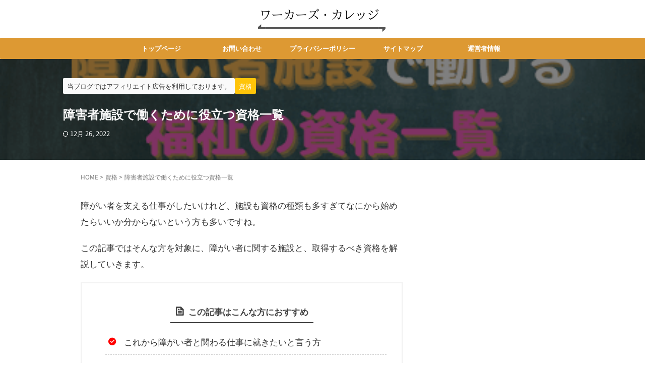

--- FILE ---
content_type: text/html; charset=UTF-8
request_url: https://business-support-ay.com/2021/11/02/%E9%9A%9C%E5%AE%B3%E8%80%85%E6%96%BD%E8%A8%AD%E3%81%A7%E5%83%8D%E3%81%8F%E3%81%9F%E3%82%81%E3%81%AB%E5%BD%B9%E7%AB%8B%E3%81%A4%E8%B3%87%E6%A0%BC%E4%B8%80%E8%A6%A7%E3%82%92%E7%B4%B9%E4%BB%8B/
body_size: 28204
content:

<!DOCTYPE html>
<!--[if lt IE 7]>
<html class="ie6" lang="ja"> <![endif]-->
<!--[if IE 7]>
<html class="i7" lang="ja"> <![endif]-->
<!--[if IE 8]>
<html class="ie" lang="ja"> <![endif]-->
<!--[if gt IE 8]><!-->
<html lang="ja" class="s-navi-search-overlay ">
	<!--<![endif]-->
	<head prefix="og: http://ogp.me/ns# fb: http://ogp.me/ns/fb# article: http://ogp.me/ns/article#">
		
	<!-- Global site tag (gtag.js) - Google Analytics -->
	<script src="https://www.googletagmanager.com/gtag/js?id=UA-166432321-2" defer data-deferred="1"></script>
	<script src="[data-uri]" defer></script>
			<meta charset="UTF-8" >
		<meta name="viewport" content="width=device-width,initial-scale=1.0,user-scalable=no,viewport-fit=cover">
		<meta name="format-detection" content="telephone=no" >
		<meta name="referrer" content="no-referrer-when-downgrade"/>

		
		<link rel="alternate" type="application/rss+xml" title="ワーカーズ・カレッジ RSS Feed" href="https://business-support-ay.com/feed/" />
		<link rel="pingback" href="https://business-support-ay.com/xmlrpc.php" >
		<!--[if lt IE 9]>
		<script src="https://business-support-ay.com/wp-content/themes/affinger/js/html5shiv.js"></script>
		<![endif]-->
				<meta name='robots' content='max-image-preview:large' />
<title>障害者施設で働くために役立つ資格一覧</title>
<link rel='dns-prefetch' href='//ajax.googleapis.com' />
<link rel='dns-prefetch' href='//stats.wp.com' />
<script type="text/javascript" src="[data-uri]" defer></script>
<link data-optimized="2" rel="stylesheet" href="https://business-support-ay.com/wp-content/litespeed/css/5a4d9469963bd51ab721f4fb6a91e629.css?ver=071f0" />



















<script type="text/javascript" src="//ajax.googleapis.com/ajax/libs/jquery/1.11.3/jquery.min.js?ver=1.11.3" id="jquery-js"></script>
<link rel="https://api.w.org/" href="https://business-support-ay.com/wp-json/" /><link rel="alternate" title="JSON" type="application/json" href="https://business-support-ay.com/wp-json/wp/v2/posts/5351" /><link rel='shortlink' href='https://business-support-ay.com/?p=5351' />
<link rel="alternate" title="oEmbed (JSON)" type="application/json+oembed" href="https://business-support-ay.com/wp-json/oembed/1.0/embed?url=https%3A%2F%2Fbusiness-support-ay.com%2F2021%2F11%2F02%2F%25e9%259a%259c%25e5%25ae%25b3%25e8%2580%2585%25e6%2596%25bd%25e8%25a8%25ad%25e3%2581%25a7%25e5%2583%258d%25e3%2581%258f%25e3%2581%259f%25e3%2582%2581%25e3%2581%25ab%25e5%25bd%25b9%25e7%25ab%258b%25e3%2581%25a4%25e8%25b3%2587%25e6%25a0%25bc%25e4%25b8%2580%25e8%25a6%25a7%25e3%2582%2592%25e7%25b4%25b9%25e4%25bb%258b%2F" />
<link rel="alternate" title="oEmbed (XML)" type="text/xml+oembed" href="https://business-support-ay.com/wp-json/oembed/1.0/embed?url=https%3A%2F%2Fbusiness-support-ay.com%2F2021%2F11%2F02%2F%25e9%259a%259c%25e5%25ae%25b3%25e8%2580%2585%25e6%2596%25bd%25e8%25a8%25ad%25e3%2581%25a7%25e5%2583%258d%25e3%2581%258f%25e3%2581%259f%25e3%2582%2581%25e3%2581%25ab%25e5%25bd%25b9%25e7%25ab%258b%25e3%2581%25a4%25e8%25b3%2587%25e6%25a0%25bc%25e4%25b8%2580%25e8%25a6%25a7%25e3%2582%2592%25e7%25b4%25b9%25e4%25bb%258b%2F&#038;format=xml" />
	
		<meta name="robots" content="index, follow" />
<meta name="description" content="障害者と関わる仕事をしてみたいけれど、どんな資格を取ったらいいか分からないという方を対象に、おすすめの資格一覧を大公開いたします。">
<meta name="thumbnail" content="https://business-support-ay.com/wp-content/uploads/2021/07/保育士は独学でも-取得できるのか？-3-1-1-2.png">
<link rel="canonical" href="https://business-support-ay.com/2021/11/02/%e9%9a%9c%e5%ae%b3%e8%80%85%e6%96%bd%e8%a8%ad%e3%81%a7%e5%83%8d%e3%81%8f%e3%81%9f%e3%82%81%e3%81%ab%e5%bd%b9%e7%ab%8b%e3%81%a4%e8%b3%87%e6%a0%bc%e4%b8%80%e8%a6%a7%e3%82%92%e7%b4%b9%e4%bb%8b/" />
<link rel="icon" href="https://business-support-ay.com/wp-content/uploads/2021/01/cropped-白と緑、棒グラフ、音楽・DJ、ロゴ-32x32.png" sizes="32x32" />
<link rel="icon" href="https://business-support-ay.com/wp-content/uploads/2021/01/cropped-白と緑、棒グラフ、音楽・DJ、ロゴ-192x192.png" sizes="192x192" />
<link rel="apple-touch-icon" href="https://business-support-ay.com/wp-content/uploads/2021/01/cropped-白と緑、棒グラフ、音楽・DJ、ロゴ-180x180.png" />
<meta name="msapplication-TileImage" content="https://business-support-ay.com/wp-content/uploads/2021/01/cropped-白と緑、棒グラフ、音楽・DJ、ロゴ-270x270.png" />
		
<!-- OGP -->

<meta property="og:type" content="article">
<meta property="og:title" content="障害者施設で働くために役立つ資格一覧">
<meta property="og:url" content="https://business-support-ay.com/2021/11/02/%e9%9a%9c%e5%ae%b3%e8%80%85%e6%96%bd%e8%a8%ad%e3%81%a7%e5%83%8d%e3%81%8f%e3%81%9f%e3%82%81%e3%81%ab%e5%bd%b9%e7%ab%8b%e3%81%a4%e8%b3%87%e6%a0%bc%e4%b8%80%e8%a6%a7%e3%82%92%e7%b4%b9%e4%bb%8b/">
<meta property="og:description" content="障がい者を支える仕事がしたいけれど、施設も資格の種類も多すぎてなにから始めたらいいか分からないという方も多いですね。 この記事ではそんな方を対象に、障がい者に関する施設と、取得するべき資格を解説してい">
<meta property="og:site_name" content="ワーカーズ・カレッジ">
<meta property="og:image" content="https://business-support-ay.com/wp-content/uploads/2021/07/保育士は独学でも-取得できるのか？-3-1-1-2.png">


	<meta property="article:published_time" content="2021-11-02T09:05:11+09:00" />
		<meta property="article:author" content="rune" />

<!-- /OGP -->
		


<script src="[data-uri]" defer></script>


<script src="[data-uri]" defer></script>

<script src="[data-uri]" defer></script>



	<script src="[data-uri]" defer></script>

	<script src="[data-uri]" defer></script>

<script src="[data-uri]" defer></script>



			</head>
	<body data-rsssl=1 class="post-template-default single single-post postid-5351 single-format-standard single-cat-52 not-front-page" >				<div id="st-ami">
				<div id="wrapper" class="" ontouchstart="">
				<div id="wrapper-in">

					

<header id="st-headwide">
	<div id="header-full">
		<div id="headbox-bg">
			<div id="headbox">

					<nav id="s-navi" class="pcnone" data-st-nav data-st-nav-type="normal">
		<dl class="acordion is-active" data-st-nav-primary>
			<dt class="trigger">
				<p class="acordion_button"><span class="op op-menu"><i class="st-fa st-svg-menu_thin"></i></span></p>

				
									<div id="st-mobile-logo"></div>
				
				<!-- 追加メニュー -->
				
				<!-- 追加メニュー2 -->
				
			</dt>

			<dd class="acordion_tree">
				<div class="acordion_tree_content">

					
					<div class="menu-%e3%83%a1%e3%82%a4%e3%83%b3%e3%83%a1%e3%83%8b%e3%83%a5%e3%83%bc-container"><ul id="menu-%e3%83%a1%e3%82%a4%e3%83%b3%e3%83%a1%e3%83%8b%e3%83%a5%e3%83%bc" class="menu"><li id="menu-item-577" class="menu-item menu-item-type-post_type menu-item-object-page menu-item-home menu-item-577"><a href="https://business-support-ay.com/"><span class="menu-item-label">トップページ</span></a></li>
<li id="menu-item-17" class="menu-item menu-item-type-post_type menu-item-object-page menu-item-17"><a href="https://business-support-ay.com/%e3%81%8a%e5%95%8f%e3%81%84%e5%90%88%e3%82%8f%e3%81%9b/"><span class="menu-item-label">お問い合わせ</span></a></li>
<li id="menu-item-91" class="menu-item menu-item-type-post_type menu-item-object-page menu-item-privacy-policy menu-item-91"><a rel="privacy-policy" href="https://business-support-ay.com/%e3%83%97%e3%83%a9%e3%82%a4%e3%83%90%e3%82%b7%e3%83%bc%e3%83%9d%e3%83%aa%e3%82%b7%e3%83%bc-2/"><span class="menu-item-label">プライバシーポリシー</span></a></li>
<li id="menu-item-275" class="menu-item menu-item-type-post_type menu-item-object-page menu-item-275"><a href="https://business-support-ay.com/%e3%82%b5%e3%82%a4%e3%83%88%e3%83%9e%e3%83%83%e3%83%97/"><span class="menu-item-label">サイトマップ</span></a></li>
<li id="menu-item-3103" class="menu-item menu-item-type-post_type menu-item-object-page menu-item-3103"><a href="https://business-support-ay.com/%e9%81%8b%e5%96%b6%e8%80%85%e6%83%85%e5%a0%b1/"><span class="menu-item-label">運営者情報</span></a></li>
</ul></div>
					<div class="clear"></div>

					
				</div>
			</dd>

					</dl>

					</nav>

									<div id="header-l">
						
						<div id="st-text-logo">
								<!-- ロゴ又はブログ名 -->
    					<p class="sitename sitename-only"><a href="https://business-support-ay.com/">
                					<img data-lazyloaded="1" src="[data-uri]" class="sitename-only-img" data-src="https://business-support-ay.com/wp-content/uploads/2021/06/名称未設定のデザイン-4-1.png" width="300" height="50" alt="ワーカーズ・カレッジ"><noscript><img class="sitename-only-img" src="https://business-support-ay.com/wp-content/uploads/2021/06/名称未設定のデザイン-4-1.png" width="300" height="50" alt="ワーカーズ・カレッジ"></noscript>                            </a></p>
            
						</div>
					</div><!-- /#header-l -->
				
				<div id="header-r" class="smanone">
					
				</div><!-- /#header-r -->

			</div><!-- /#headbox -->
		</div><!-- /#headbox-bg clearfix -->

		
		
		
		
			

			<div id="gazou-wide">
					<div id="st-menubox">
			<div id="st-menuwide">
				<nav class="smanone clearfix"><ul id="menu-%e3%83%a1%e3%82%a4%e3%83%b3%e3%83%a1%e3%83%8b%e3%83%a5%e3%83%bc-1" class="menu"><li class="menu-item menu-item-type-post_type menu-item-object-page menu-item-home menu-item-577"><a href="https://business-support-ay.com/">トップページ</a></li>
<li class="menu-item menu-item-type-post_type menu-item-object-page menu-item-17"><a href="https://business-support-ay.com/%e3%81%8a%e5%95%8f%e3%81%84%e5%90%88%e3%82%8f%e3%81%9b/">お問い合わせ</a></li>
<li class="menu-item menu-item-type-post_type menu-item-object-page menu-item-privacy-policy menu-item-91"><a rel="privacy-policy" href="https://business-support-ay.com/%e3%83%97%e3%83%a9%e3%82%a4%e3%83%90%e3%82%b7%e3%83%bc%e3%83%9d%e3%83%aa%e3%82%b7%e3%83%bc-2/">プライバシーポリシー</a></li>
<li class="menu-item menu-item-type-post_type menu-item-object-page menu-item-275"><a href="https://business-support-ay.com/%e3%82%b5%e3%82%a4%e3%83%88%e3%83%9e%e3%83%83%e3%83%97/">サイトマップ</a></li>
<li class="menu-item menu-item-type-post_type menu-item-object-page menu-item-3103"><a href="https://business-support-ay.com/%e9%81%8b%e5%96%b6%e8%80%85%e6%83%85%e5%a0%b1/">運営者情報</a></li>
</ul></nav>			</div>
		</div>
										<div id="st-headerbox">
						<div id="st-header">
						</div>
					</div>
									</div>
		
	</div><!-- #header-full -->

	





</header>

					<div id="content-w">

						
						
	
			<div id="st-header-post-under-box" class="st-header-post-data st-dark"
		     style="background:url(&quot;https://business-support-ay.com/wp-content/uploads/2021/07/保育士は独学でも-取得できるのか？-3-1-1-2.png&quot;);background-size:cover;background-position: center center;">
			<div class="st-content-width st-dark-cover">

									
					<p class="st-catgroup">
													<span class="catname st-catid-ad">当ブログではアフィリエイト広告を利用しております。</span>
												<a href="https://business-support-ay.com/category/%e8%b3%87%e6%a0%bc/" title="View all posts in 資格" rel="category tag"><span class="catname st-catid52">資格</span></a>					</p>

				
				<p class="entry-title heder-post-data-title">障害者施設で働くために役立つ資格一覧</p>

									
	<div class="blogbox ">
		<p><span class="kdate">
													<i class="st-fa st-svg-refresh"></i><time class="updated" datetime="2022-12-26T15:01:41+0900">12月 26, 2022</time>
						</span></p>
	</div>
							</div>
		</div>
	
<div id="content" class="clearfix">
	<div id="contentInner">
		<main>
			<article>
									<div id="post-5351" class="st-post post-5351 post type-post status-publish format-standard has-post-thumbnail hentry category-52">
				
					
					
					
					<!--ぱんくず -->
											<div
							id="breadcrumb" class="st-post-data-breadcrumb">
							<ol itemscope itemtype="http://schema.org/BreadcrumbList">
								<li itemprop="itemListElement" itemscope itemtype="http://schema.org/ListItem">
									<a href="https://business-support-ay.com" itemprop="item">
										<span itemprop="name">HOME</span>
									</a>
									&gt;
									<meta itemprop="position" content="1"/>
								</li>

								
																	<li itemprop="itemListElement" itemscope itemtype="http://schema.org/ListItem">
										<a href="https://business-support-ay.com/category/%e8%b3%87%e6%a0%bc/" itemprop="item">
											<span
												itemprop="name">資格</span>
										</a>
										&gt;
										<meta itemprop="position" content="2"/>
									</li>
																								</ol>

															<h1 class="entry-title st-css-no">障害者施設で働くために役立つ資格一覧</h1>
													</div>
										<!--/ ぱんくず -->

					<!--ループ開始 -->
															
											<div style="display:none;">
	<div class="blogbox ">
		<p><span class="kdate">
													<i class="st-fa st-svg-refresh"></i><time class="updated" datetime="2022-12-26T15:01:41+0900">12月 26, 2022</time>
						</span></p>
	</div>
</div>
					
					
					
					<div class="mainbox">
						<div id="nocopy" ><!-- コピー禁止エリアここから -->
							
							
							
							<div class="entry-content">
								<p>障がい者を支える仕事がしたいけれど、施設も資格の種類も多すぎてなにから始めたらいいか分からないという方も多いですね。</p>
<p>この記事ではそんな方を対象に、障がい者に関する施設と、取得するべき資格を解説していきます。</p>
<div class="st-blackboard">
<p class="st-blackboard-title-box"><span class="st-blackboard-title">この記事はこんな方におすすめ</span></p>
<ul class="st-blackboard-list st-no-ck-off">
<li>これから障がい者と関わる仕事に就きたいと言う方</li>
<li>障がい者に関わる施設に勤めていて、役に立つ資格を取りたいと言う方</li>
</ul>
</div>
<p>&nbsp;</p>
<div class="st-mybox st-mybox-class" style="background:#ffffff;border-color:#ccc;border-width:2px;border-radius:2px;margin: 25px 0 25px 0;"><div class="st-in-mybox">
<p>この記事では障がい者と関わる上で重要となる資格を解説していますが、<br />
障がい者に関わる資格以外にも福祉系の資格をもっと知りたいと言う方は、以下の記事でさらに詳しく説明しているので参考にしてください。</p>

<p><a href="https://business-support-ay.com/2021/04/05/%e7%a6%8f%e7%a5%89%e7%b3%bb%e3%81%ae%e8%b3%87%e6%a0%bc%e3%81%ae%e3%81%8a%e3%81%99%e3%81%99%e3%82%81%e3%83%a9%e3%83%b3%e3%82%ad%e3%83%b3%e3%82%b0/">福祉系の資格のおすすめランキング</a></p>
				<a href="https://business-support-ay.com/2021/12/21/%e7%a6%8f%e7%a5%89%e7%b3%bb%e3%81%ae%e8%b3%87%e6%a0%bc%e3%81%ae%e3%81%8a%e3%81%99%e3%81%99%e3%82%81%e3%83%a9%e3%83%b3%e3%82%ad%e3%83%b3%e3%82%b0/" class="st-cardlink">
				<div class="kanren st-cardbox" >
										<dl class="clearfix">
						<dt class="st-card-img">
																								<img data-lazyloaded="1" src="[data-uri]" decoding="async" width="150" height="150" data-src="https://business-support-ay.com/wp-content/uploads/2021/04/note　ノート　記事見出し画像　アイキャッチ-59-1-150x150.png" class="attachment-st_thumb150 size-st_thumb150 wp-post-image" alt="福祉系の資格のおすすめランキング" data-srcset="https://business-support-ay.com/wp-content/uploads/2021/04/note　ノート　記事見出し画像　アイキャッチ-59-1-150x150.png 150w, https://business-support-ay.com/wp-content/uploads/2021/04/note　ノート　記事見出し画像　アイキャッチ-59-1-100x100.png 100w" data-sizes="(max-width: 150px) 100vw, 150px" /><noscript><img decoding="async" width="150" height="150" src="https://business-support-ay.com/wp-content/uploads/2021/04/note　ノート　記事見出し画像　アイキャッチ-59-1-150x150.png" class="attachment-st_thumb150 size-st_thumb150 wp-post-image" alt="福祉系の資格のおすすめランキング" srcset="https://business-support-ay.com/wp-content/uploads/2021/04/note　ノート　記事見出し画像　アイキャッチ-59-1-150x150.png 150w, https://business-support-ay.com/wp-content/uploads/2021/04/note　ノート　記事見出し画像　アイキャッチ-59-1-100x100.png 100w" sizes="(max-width: 150px) 100vw, 150px" /></noscript>																					</dt>
						<dd>
															<h5 class="st-cardbox-t">福祉系の資格のおすすめランキング【2023年度版】</h5>
							
																						<p class="cardbox-more">続きを見る</p>
													</dd>
					</dl>
				</div>
				</a>
				
</div></div>
<p>&nbsp;</p>
<div id="ez-toc-container" class="ez-toc-v2_0_80 counter-hierarchy ez-toc-counter ez-toc-grey ez-toc-container-direction">
<p class="ez-toc-title" style="cursor:inherit">Table of Contents</p>
<label for="ez-toc-cssicon-toggle-item-6966b21ee1979" class="ez-toc-cssicon-toggle-label"><span class=""><span class="eztoc-hide" style="display:none;">Toggle</span><span class="ez-toc-icon-toggle-span"><svg style="fill: #999;color:#999" xmlns="http://www.w3.org/2000/svg" class="list-377408" width="20px" height="20px" viewBox="0 0 24 24" fill="none"><path d="M6 6H4v2h2V6zm14 0H8v2h12V6zM4 11h2v2H4v-2zm16 0H8v2h12v-2zM4 16h2v2H4v-2zm16 0H8v2h12v-2z" fill="currentColor"></path></svg><svg style="fill: #999;color:#999" class="arrow-unsorted-368013" xmlns="http://www.w3.org/2000/svg" width="10px" height="10px" viewBox="0 0 24 24" version="1.2" baseProfile="tiny"><path d="M18.2 9.3l-6.2-6.3-6.2 6.3c-.2.2-.3.4-.3.7s.1.5.3.7c.2.2.4.3.7.3h11c.3 0 .5-.1.7-.3.2-.2.3-.5.3-.7s-.1-.5-.3-.7zM5.8 14.7l6.2 6.3 6.2-6.3c.2-.2.3-.5.3-.7s-.1-.5-.3-.7c-.2-.2-.4-.3-.7-.3h-11c-.3 0-.5.1-.7.3-.2.2-.3.5-.3.7s.1.5.3.7z"/></svg></span></span></label><input type="checkbox"  id="ez-toc-cssicon-toggle-item-6966b21ee1979" checked aria-label="Toggle" /><nav><ul class='ez-toc-list ez-toc-list-level-1 ' ><li class='ez-toc-page-1 ez-toc-heading-level-2'><a class="ez-toc-link ez-toc-heading-1" href="#%E9%9A%9C%E5%AE%B3%E8%80%85%E6%96%BD%E8%A8%AD%E3%81%AB%E9%96%A2%E3%81%99%E3%82%8B%E4%BB%95%E4%BA%8B%E3%81%A8%E3%81%AF%EF%BC%9F" >障害者施設に関する仕事とは？</a></li><li class='ez-toc-page-1 ez-toc-heading-level-2'><a class="ez-toc-link ez-toc-heading-2" href="#%E9%9A%9C%E5%AE%B3%E8%80%85%E6%96%BD%E8%A8%AD%E3%81%A7%E5%83%8D%E3%81%91%E3%82%8B%E8%B3%87%E6%A0%BC%E3%81%AE%E4%B8%80%E8%A6%A7" >障害者施設で働ける資格の一覧</a><ul class='ez-toc-list-level-3' ><li class='ez-toc-heading-level-3'><a class="ez-toc-link ez-toc-heading-3" href="#%E7%A4%BE%E4%BC%9A%E7%A6%8F%E7%A5%89%E5%A3%AB" >社会福祉士</a></li><li class='ez-toc-page-1 ez-toc-heading-level-3'><a class="ez-toc-link ez-toc-heading-4" href="#%E7%B2%BE%E7%A5%9E%E4%BF%9D%E5%81%A5%E7%A6%8F%E7%A5%89%E5%A3%AB" >精神保健福祉士</a></li><li class='ez-toc-page-1 ez-toc-heading-level-3'><a class="ez-toc-link ez-toc-heading-5" href="#%E4%BB%8B%E8%AD%B7%E8%81%B7%E5%93%A1%E5%88%9D%E4%BB%BB%E8%80%85%E7%A0%94%E4%BF%AE" >介護職員初任者研修</a></li><li class='ez-toc-page-1 ez-toc-heading-level-3'><a class="ez-toc-link ez-toc-heading-6" href="#%E5%85%90%E7%AB%A5%E7%99%BA%E9%81%94%E6%94%AF%E6%8F%B4%E7%AE%A1%E7%90%86%E8%B2%AC%E4%BB%BB%E8%80%85" >児童発達支援管理責任者</a></li><li class='ez-toc-page-1 ez-toc-heading-level-3'><a class="ez-toc-link ez-toc-heading-7" href="#%E3%82%B5%E3%83%BC%E3%83%93%E3%82%B9%E7%AE%A1%E7%90%86%E8%B2%AC%E4%BB%BB%E8%80%85" >サービス管理責任者</a></li><li class='ez-toc-page-1 ez-toc-heading-level-3'><a class="ez-toc-link ez-toc-heading-8" href="#%E5%85%90%E7%AB%A5%E6%8C%87%E5%B0%8E%E5%93%A1%E3%83%BB%E4%BF%9D%E8%82%B2%E5%A3%AB" >児童指導員・保育士</a></li><li class='ez-toc-page-1 ez-toc-heading-level-3'><a class="ez-toc-link ez-toc-heading-9" href="#%E5%BC%B7%E5%BA%A6%E8%A1%8C%E5%8B%95%E9%9A%9C%E5%AE%B3%E6%94%AF%E6%8F%B4%E8%80%85" >強度行動障害支援者</a></li><li class='ez-toc-page-1 ez-toc-heading-level-3'><a class="ez-toc-link ez-toc-heading-10" href="#%E8%A1%8C%E5%8B%95%E6%8F%B4%E8%AD%B7%E5%BE%93%E6%A5%AD%E8%80%85" >行動援護従業者</a></li><li class='ez-toc-page-1 ez-toc-heading-level-3'><a class="ez-toc-link ez-toc-heading-11" href="#%E5%90%8C%E8%A1%8C%E6%8F%B4%E8%AD%B7%E5%BE%93%E4%BA%8B%E8%80%85" >同行援護従事者</a></li></ul></li></ul></nav></div>
<h2><span class="ez-toc-section" id="%E9%9A%9C%E5%AE%B3%E8%80%85%E6%96%BD%E8%A8%AD%E3%81%AB%E9%96%A2%E3%81%99%E3%82%8B%E4%BB%95%E4%BA%8B%E3%81%A8%E3%81%AF%EF%BC%9F"></span>障害者施設に関する仕事とは？<span class="ez-toc-section-end"></span></h2>
<p><img data-lazyloaded="1" src="[data-uri]" fetchpriority="high" decoding="async" class="alignnone size-full wp-image-5308" data-src="https://business-support-ay.com/wp-content/uploads/2020/12/Team-work-rafiki-2.png" alt="" width="400" height="400" data-srcset="https://business-support-ay.com/wp-content/uploads/2020/12/Team-work-rafiki-2.png 400w, https://business-support-ay.com/wp-content/uploads/2020/12/Team-work-rafiki-2-300x300.png 300w, https://business-support-ay.com/wp-content/uploads/2020/12/Team-work-rafiki-2-150x150.png 150w, https://business-support-ay.com/wp-content/uploads/2020/12/Team-work-rafiki-2-100x100.png 100w" data-sizes="(max-width: 400px) 100vw, 400px" /><noscript><img fetchpriority="high" decoding="async" class="alignnone size-full wp-image-5308" src="https://business-support-ay.com/wp-content/uploads/2020/12/Team-work-rafiki-2.png" alt="" width="400" height="400" srcset="https://business-support-ay.com/wp-content/uploads/2020/12/Team-work-rafiki-2.png 400w, https://business-support-ay.com/wp-content/uploads/2020/12/Team-work-rafiki-2-300x300.png 300w, https://business-support-ay.com/wp-content/uploads/2020/12/Team-work-rafiki-2-150x150.png 150w, https://business-support-ay.com/wp-content/uploads/2020/12/Team-work-rafiki-2-100x100.png 100w" sizes="(max-width: 400px) 100vw, 400px" /></noscript></p>
<p>&nbsp;</p>
<p>障害者に関わる仕事がしたいと希望する方は多いですが、種類や数も多く、いまいち何から始めたら良いか分からないという方も多いようですね。</p>
<p>そこで、はじめに障がい者に関わるサービスを解説していきましょう。</p>
<p>&nbsp;</p>
<p>まず、障がい者に関わるサービスは以下のような施設があります。</p>
<div class="graybox">
<ul>
<li>居宅介護（ホームヘルプ）</li>
<li>同行援護</li>
<li>行動援護</li>
<li>計画相談支援</li>
<li>生活訓練</li>
<li>自立訓練（機能訓練・自立訓練）</li>
<li>就労継続支援施設（A型・B型）</li>
<li>就労移行支援</li>
<li>行動援護</li>
<li>同行援護</li>
<li>放課後等デイサービス</li>
<li>児童発達支援</li>
<li>障害児入所支援（福祉型・医療型）</li>
</ul>
</div>
<p>&nbsp;</p>
<p>障がい者向けのサービスと言っても、このように非常に多くの種類と数があります。</p>
<p>障がいを持つ方が働く<span class="st-mycolor">就労継続支援施設</span>や、共同で暮らす<span class="st-mycolor">共同生活援助（グループホーム）</span>があったり、<br />
障がいを持つ児童を対象として学校の終わった後や休日に利用する<span class="st-mycolor">放課後等デイサービス</span>など、各施設にそれぞれの役割があり、目的や形態も様々です。</p>
<p>上記の一覧はあくまで一例ですが、それでも非常に多くの種類があり、これらの各機関が連携を取りながら地域で障がいを持つ方を支えています。</p>
<p>&nbsp;</p>
<p>まずは、自分がどんな方を支えたいのか、どの分野に興味があるのかを考えてみて、それと照らし合わせながら各施設を調べてみることをおすすめします。</p>
<p>&nbsp;</p>
<h2><span class="ez-toc-section" id="%E9%9A%9C%E5%AE%B3%E8%80%85%E6%96%BD%E8%A8%AD%E3%81%A7%E5%83%8D%E3%81%91%E3%82%8B%E8%B3%87%E6%A0%BC%E3%81%AE%E4%B8%80%E8%A6%A7"></span>障害者施設で働ける資格の一覧<span class="ez-toc-section-end"></span></h2>
<p><img data-lazyloaded="1" src="[data-uri]" decoding="async" class="alignnone size-full wp-image-5316" data-src="https://business-support-ay.com/wp-content/uploads/2020/12/undraw_Questions_re_1fy7-1.png" alt="" width="400" height="278" data-srcset="https://business-support-ay.com/wp-content/uploads/2020/12/undraw_Questions_re_1fy7-1.png 400w, https://business-support-ay.com/wp-content/uploads/2020/12/undraw_Questions_re_1fy7-1-300x209.png 300w" data-sizes="(max-width: 400px) 100vw, 400px" /><noscript><img decoding="async" class="alignnone size-full wp-image-5316" src="https://business-support-ay.com/wp-content/uploads/2020/12/undraw_Questions_re_1fy7-1.png" alt="" width="400" height="278" srcset="https://business-support-ay.com/wp-content/uploads/2020/12/undraw_Questions_re_1fy7-1.png 400w, https://business-support-ay.com/wp-content/uploads/2020/12/undraw_Questions_re_1fy7-1-300x209.png 300w" sizes="(max-width: 400px) 100vw, 400px" /></noscript></p>
<p>&nbsp;</p>
<p>上記でも解説した通り、障がい者に関する施設というのは非常に多いため、この資格を取ればどこでも通用するというような資格はありません。</p>
<p>例えば、児童発達支援などの児童向けの施設で優遇される児童指導員や保育士と言った資格が、大人向けの就労継続支援で役に立つかと言えば、そこまで役に立つことはないでしょう。</p>
<p>大切なのは目的や施設の種類にあった資格を取得することです。</p>
<p>&nbsp;</p>
<p>障がい者向けの施設で働く場合に役に立つ資格で、今回ご紹介させて頂くのは以下の資格になります。</p>
<div class="st-mybox st-mybox-class" style="background:#ffffff;border-color:#ccc;border-width:2px;border-radius:2px;margin: 25px 0 25px 0;"><div class="st-in-mybox">
<ul>
<li>社会福祉士</li>
<li>社会福祉主事任用資格</li>
<li>精神保健福祉士</li>
<li>介護職員初任者研修</li>
<li>児童発達支援管理責任者</li>
<li>サービス管理責任者</li>
<li>児童指導員・保育士</li>
<li>強度行動障害支援者</li>
<li>行動援護従業者</li>
<li>同行援護従業者</li>
</ul>
</div></div>
<p>&nbsp;</p>
<p>一つずつ解説していきます。</p>
<p>&nbsp;</p>
<h3><span class="ez-toc-section" id="%E7%A4%BE%E4%BC%9A%E7%A6%8F%E7%A5%89%E5%A3%AB"></span>社会福祉士<span class="ez-toc-section-end"></span></h3>
<p>福祉系三大資格の一つと呼ばれる資格で、福祉系の資格の中では最難関に位置する資格です。</p>
<p>福祉・医療・教育などの機関で、日常生活を営むのに問題がある人からの相談に対して助言や指導、援助を行います。</p>
<p>障がい福祉事業はもちろん、非常に幅の広い分野で活躍できるメリットがあるうえに、児童指導員の任用資格や福祉用具専門相談員を取得できたり、保育士試験や精神保健福祉士試験の科目の一部が免除されるなどの利点もあります。</p>
<p>&nbsp;</p>
<p>ただし、取得のためには難関の社会福祉士試験を合格する必要があり、試験の受験資格も一定以上の学歴や実務経験が必要になります。</p>
<p>取得のためにはかなりの努力が必要となりますが、非常に有用な資格であるため、福祉の業界で活躍していきたいという方は取得を目指してみるのもアリですね。</p>
<div class="st-mybox  has-title st-mybox-class" style="background:#fafafa;border-width:0px;border-radius:5px;margin: 25px 0 25px 0;"><p class="st-mybox-title" style="color:#757575;font-weight:bold;text-shadow: #fff 3px 0px 0px, #fff 2.83487px 0.981584px 0px, #fff 2.35766px 1.85511px 0px, #fff 1.62091px 2.52441px 0px, #fff 0.705713px 2.91581px 0px, #fff -0.287171px 2.98622px 0px, #fff -1.24844px 2.72789px 0px, #fff -2.07227px 2.16926px 0px, #fff -2.66798px 1.37182px 0px, #fff -2.96998px 0.42336px 0px, #fff -2.94502px -0.571704px 0px, #fff -2.59586px -1.50383px 0px, #fff -1.96093px -2.27041px 0px, #fff -1.11013px -2.78704px 0px, #fff -0.137119px -2.99686px 0px, #fff 0.850987px -2.87677px 0px, #fff 1.74541px -2.43999px 0px, #fff 2.44769px -1.73459px 0px, #fff 2.88051px -0.838246px 0px;background: linear-gradient(0deg,#fafafa 0%,#fafafa 55%,rgba(0,0,0,0) 55%,rgba(0,0,0,0) 100%);"><i class="st-fa fa-file-text-o st-css-no" aria-hidden="true"></i>関連記事</p><div class="st-in-mybox">
<p><a href="https://business-support-ay.com/2022/01/15/%e7%a4%be%e4%bc%9a%e7%a6%8f%e7%a5%89%e5%a3%ab%e3%81%af%e3%80%90%e5%8b%9d%e3%81%a1%e7%b5%84%e3%80%91%e3%81%aa%e3%81%ae%e3%81%8b%ef%bc%9f/">社会福祉士を取れば【勝ち組】ってホント？</a></p>
				<a href="https://business-support-ay.com/2022/02/14/%e7%a4%be%e4%bc%9a%e7%a6%8f%e7%a5%89%e5%a3%ab%e3%81%af%e5%8b%9d%e3%81%a1%e7%b5%84/" class="st-cardlink">
				<div class="kanren st-cardbox" >
										<dl class="clearfix">
						<dt class="st-card-img">
																								<img data-lazyloaded="1" src="[data-uri]" decoding="async" width="150" height="150" data-src="https://business-support-ay.com/wp-content/uploads/2021/12/行政書士の未経験者でも-いきなり独立・開業して-成功できる？-5-150x150.png" class="attachment-st_thumb150 size-st_thumb150 wp-post-image" alt="社会福祉士は勝ち組なのか" data-srcset="https://business-support-ay.com/wp-content/uploads/2021/12/行政書士の未経験者でも-いきなり独立・開業して-成功できる？-5-150x150.png 150w, https://business-support-ay.com/wp-content/uploads/2021/12/行政書士の未経験者でも-いきなり独立・開業して-成功できる？-5-100x100.png 100w" data-sizes="(max-width: 150px) 100vw, 150px" /><noscript><img decoding="async" width="150" height="150" src="https://business-support-ay.com/wp-content/uploads/2021/12/行政書士の未経験者でも-いきなり独立・開業して-成功できる？-5-150x150.png" class="attachment-st_thumb150 size-st_thumb150 wp-post-image" alt="社会福祉士は勝ち組なのか" srcset="https://business-support-ay.com/wp-content/uploads/2021/12/行政書士の未経験者でも-いきなり独立・開業して-成功できる？-5-150x150.png 150w, https://business-support-ay.com/wp-content/uploads/2021/12/行政書士の未経験者でも-いきなり独立・開業して-成功できる？-5-100x100.png 100w" sizes="(max-width: 150px) 100vw, 150px" /></noscript>																					</dt>
						<dd>
															<h5 class="st-cardbox-t">社会福祉士は【勝ち組】なのか？やめとけなんて噂もあるけど本当は？</h5>
							
																						<p class="cardbox-more">続きを見る</p>
													</dd>
					</dl>
				</div>
				</a>
				
</div></div>
<p>&nbsp;</p>
<h3><span class="ez-toc-section" id="%E7%B2%BE%E7%A5%9E%E4%BF%9D%E5%81%A5%E7%A6%8F%E7%A5%89%E5%A3%AB"></span>精神保健福祉士<span class="ez-toc-section-end"></span></h3>
<p>社会福祉士と並んで福祉系三大国家資格と呼ばれる「精神保健福祉士」。</p>
<p>社会福祉士が、社会生活全般を対象としているのに対して、精神保健福祉士の対象が精神に障がいを抱えた人に特化している資格です。</p>
<p>人間関係や、仕事の悩みなどストレス社会と呼ばれる現代において精神的な悩みを抱える人は増えており、必要性も高まっている資格ですね。</p>
<div class="graybox">
<p>上述した通り、社会福祉士を持っていることで精神保健福祉士の試験科目の免除があったりと、社会福祉士と相性の良い資格としても知られています。</p>
<p>そのため社会福祉士とダブルライセンスでやっている方も多いですね。</p>
</div>
<p>&nbsp;</p>
<div class="st-mybox st-mybox-class" style="background:#ffffff;border-color:#ccc;border-width:2px;border-radius:2px;margin: 25px 0 25px 0;"><div class="st-in-mybox">
<p><a href="https://business-support-ay.com/2021/10/23/%e7%b2%be%e7%a5%9e%e4%bf%9d%e5%81%a5%e7%a6%8f%e7%a5%89%e5%a3%ab%e3%81%af%e3%82%84%e3%82%81%e3%81%9f%e3%81%bb%e3%81%86%e3%81%8c%e3%81%84%e3%81%84%ef%bc%9f/">精神保健福祉士はやめたほうがいい？将来性や離職率など実態をまとめて解説</a></p>
				<a href="https://business-support-ay.com/2021/10/23/%e7%b2%be%e7%a5%9e%e4%bf%9d%e5%81%a5%e7%a6%8f%e7%a5%89%e5%a3%ab%e3%81%af%e3%82%84%e3%82%81%e3%81%9f%e3%81%bb%e3%81%86%e3%81%8c%e3%81%84%e3%81%84%ef%bc%9f/" class="st-cardlink">
				<div class="kanren st-cardbox" >
										<dl class="clearfix">
						<dt class="st-card-img">
																								<img data-lazyloaded="1" src="[data-uri]" decoding="async" width="150" height="150" data-src="https://business-support-ay.com/wp-content/uploads/2021/09/女性のお悩みあるある4選を大紹介-3-1-150x150.png" class="attachment-st_thumb150 size-st_thumb150 wp-post-image" alt="精神保健福祉士はやめたほうがいい" data-srcset="https://business-support-ay.com/wp-content/uploads/2021/09/女性のお悩みあるある4選を大紹介-3-1-150x150.png 150w, https://business-support-ay.com/wp-content/uploads/2021/09/女性のお悩みあるある4選を大紹介-3-1-100x100.png 100w" data-sizes="(max-width: 150px) 100vw, 150px" /><noscript><img decoding="async" width="150" height="150" src="https://business-support-ay.com/wp-content/uploads/2021/09/女性のお悩みあるある4選を大紹介-3-1-150x150.png" class="attachment-st_thumb150 size-st_thumb150 wp-post-image" alt="精神保健福祉士はやめたほうがいい" srcset="https://business-support-ay.com/wp-content/uploads/2021/09/女性のお悩みあるある4選を大紹介-3-1-150x150.png 150w, https://business-support-ay.com/wp-content/uploads/2021/09/女性のお悩みあるある4選を大紹介-3-1-100x100.png 100w" sizes="(max-width: 150px) 100vw, 150px" /></noscript>																					</dt>
						<dd>
															<h5 class="st-cardbox-t">精神保健福祉士はやめたほうがいい？将来性や離職率などをあわせて解説</h5>
							
																						<p class="cardbox-more">続きを見る</p>
													</dd>
					</dl>
				</div>
				</a>
				
</div></div>
<p>&nbsp;</p>
<h3><span class="ez-toc-section" id="%E4%BB%8B%E8%AD%B7%E8%81%B7%E5%93%A1%E5%88%9D%E4%BB%BB%E8%80%85%E7%A0%94%E4%BF%AE"></span>介護職員初任者研修<span class="ez-toc-section-end"></span></h3>
<p>初任者研修は介護資格の登竜門的な位置付けの資格で、<br />
以前までは<span class="huto">ヘルパー2級</span>と呼ばれていたため、こちらの方が馴染みがあると言う方も多いのではないでしょうか。</p>
<p>介護の資格と言うと高齢者の介護と言うイメージが大きいかもしれませんが、障がい者施設でも様々な場面で介護の知識と技術は必要となるため、取得しておけば必ず役に立つ資格です。</p>
<p>&nbsp;</p>
<p>福祉・介護関係の仕事をするうえでどこでも活躍することができ歓迎される資格のうえ、研修に参加すれば誰でも取得することができる手軽さもあるため、人気も高く現職の人でも取得している人は多いです。</p>
<p>応用力も非常に高く、福祉関係の仕事に就くならば持っておきたい資格の一つですね。</p>
<div class="st-mybox st-mybox-class" style="background:#ffffff;border-color:#ccc;border-width:2px;border-radius:2px;margin: 25px 0 25px 0;"><div class="st-in-mybox">
<p>介護職員初任者研修についてさらに詳しく知りたいという方は、以下の記事を参考にしてください。</p>

<p><a href="https://business-support-ay.com/2020/08/22/%e4%bb%8b%e8%ad%b7%e8%81%b7%e5%93%a1%e5%88%9d%e4%bb%bb%e8%80%85%e7%a0%94%e4%bf%ae%e3%81%a8%e3%81%af/">介護職員初任者研修とは？できることや仕事内容を解説します</a></p>
				<a href="https://business-support-ay.com/2020/08/22/%e4%bb%8b%e8%ad%b7%e8%81%b7%e5%93%a1%e5%88%9d%e4%bb%bb%e8%80%85%e7%a0%94%e4%bf%ae%e3%81%a8%e3%81%af/" class="st-cardlink">
				<div class="kanren st-cardbox" >
										<dl class="clearfix">
						<dt class="st-card-img">
																								<img data-lazyloaded="1" src="[data-uri]" decoding="async" width="150" height="150" data-src="https://business-support-ay.com/wp-content/uploads/2020/08/348234_s-150x150.jpg" class="attachment-st_thumb150 size-st_thumb150 wp-post-image" alt="介護" data-srcset="https://business-support-ay.com/wp-content/uploads/2020/08/348234_s-150x150.jpg 150w, https://business-support-ay.com/wp-content/uploads/2020/08/348234_s-100x100.jpg 100w" data-sizes="(max-width: 150px) 100vw, 150px" /><noscript><img decoding="async" width="150" height="150" src="https://business-support-ay.com/wp-content/uploads/2020/08/348234_s-150x150.jpg" class="attachment-st_thumb150 size-st_thumb150 wp-post-image" alt="介護" srcset="https://business-support-ay.com/wp-content/uploads/2020/08/348234_s-150x150.jpg 150w, https://business-support-ay.com/wp-content/uploads/2020/08/348234_s-100x100.jpg 100w" sizes="(max-width: 150px) 100vw, 150px" /></noscript>																					</dt>
						<dd>
															<h5 class="st-cardbox-t">介護職員初任者研修とは？できることや仕事内容を解説します</h5>
							
																						<p class="cardbox-more">続きを見る</p>
													</dd>
					</dl>
				</div>
				</a>
				
</div></div>
<p>&nbsp;</p>
<h3><span class="ez-toc-section" id="%E5%85%90%E7%AB%A5%E7%99%BA%E9%81%94%E6%94%AF%E6%8F%B4%E7%AE%A1%E7%90%86%E8%B2%AC%E4%BB%BB%E8%80%85"></span>児童発達支援管理責任者<span class="ez-toc-section-end"></span></h3>
<p>児童発達支援管理責任者は、障がいを持つ児童に関する施設で活躍することができる資格で、<br />
<span class="huto">放課後等デイサービス</span>や<span class="huto">児童発達支援施設</span>には必ず一人は配置しなければならないため、需要も高い資格です。</p>
<p>児童発達支援管理責任者は具体的には以下のような業務を担います。</p>
<div class="graybox">
<ul>
<li>子どものモニタリングやアセスメントに基づいて<span class="huto">個別支援計画</span>の作成</li>
<li>指導員の指導と助言</li>
<li>関係機関や関係者との連携</li>
</ul>
</div>
<p>&nbsp;</p>
<p>とくに個別支援計画というのは、児童に対してどのような支援をしていくかの方向性を決める重要なものであるため、<br />
まさに障がい児に対する強い理解と経験が求められるプロフェッショナルと呼べる資格ですね。</p>
<p>&nbsp;</p>
<p>障がい児の支援をしたいという方はぜひ取得しておきたい資格ですが、<br />
<span class="huto"><span style="font-weight: 400;">資格を得るためには</span>長い実務経験</span>が必要なうえに、取得のために必修となる研修も都市部では定員オーバーでなかなか受講できないところもあり、取得の難易度は高めと言えるでしょう。</p>
<div class="st-mybox st-mybox-class" style="background:#ffffff;border-color:#ccc;border-width:2px;border-radius:2px;margin: 25px 0 25px 0;"><div class="st-in-mybox">
<p>児童発達支援管理責任者についてさらに詳しく知りたい方は以下の記事を参考にしてください。</p>

<p><a href="https://business-support-ay.com/2021/07/09/%e5%85%90%e7%ab%a5%e7%99%ba%e9%81%94%e6%94%af%e6%8f%b4%e7%ae%a1%e7%90%86%e8%b2%ac%e4%bb%bb%e8%80%85%e3%81%ae%e5%b0%86%e6%9d%a5%e6%80%a7%e3%81%a3%e3%81%a6%ef%bc%9f%e4%bb%95%e4%ba%8b%e3%81%ae%e5%a4%a7/">児童発達支援管理責任者の将来性は？年収や大変なところを解説します</a></p>
				<a href="https://business-support-ay.com/2022/10/16/%e5%85%90%e7%ab%a5%e7%99%ba%e9%81%94%e6%94%af%e6%8f%b4%e7%ae%a1%e7%90%86%e8%b2%ac%e4%bb%bb%e8%80%85%e3%81%ae%e5%b0%86%e6%9d%a5%e6%80%a7%e3%81%a3%e3%81%a6%ef%bc%9f%e4%bb%95%e4%ba%8b%e3%81%ae%e5%a4%a7/" class="st-cardlink">
				<div class="kanren st-cardbox" >
										<dl class="clearfix">
						<dt class="st-card-img">
																								<img data-lazyloaded="1" src="[data-uri]" decoding="async" width="150" height="150" data-src="https://business-support-ay.com/wp-content/uploads/2021/07/児童指導員の仕事って大変？-2-1-150x150.png" class="attachment-st_thumb150 size-st_thumb150 wp-post-image" alt="児童発達支援管理責任者の将来性って？" data-srcset="https://business-support-ay.com/wp-content/uploads/2021/07/児童指導員の仕事って大変？-2-1-150x150.png 150w, https://business-support-ay.com/wp-content/uploads/2021/07/児童指導員の仕事って大変？-2-1-100x100.png 100w" data-sizes="(max-width: 150px) 100vw, 150px" /><noscript><img decoding="async" width="150" height="150" src="https://business-support-ay.com/wp-content/uploads/2021/07/児童指導員の仕事って大変？-2-1-150x150.png" class="attachment-st_thumb150 size-st_thumb150 wp-post-image" alt="児童発達支援管理責任者の将来性って？" srcset="https://business-support-ay.com/wp-content/uploads/2021/07/児童指導員の仕事って大変？-2-1-150x150.png 150w, https://business-support-ay.com/wp-content/uploads/2021/07/児童指導員の仕事って大変？-2-1-100x100.png 100w" sizes="(max-width: 150px) 100vw, 150px" /></noscript>																					</dt>
						<dd>
															<h5 class="st-cardbox-t">児童発達支援管理責任者の将来性って？年収や大変なところを解説します</h5>
							
																						<p class="cardbox-more">続きを見る</p>
													</dd>
					</dl>
				</div>
				</a>
				
</div></div>
<h3><span class="ez-toc-section" id="%E3%82%B5%E3%83%BC%E3%83%93%E3%82%B9%E7%AE%A1%E7%90%86%E8%B2%AC%E4%BB%BB%E8%80%85"></span>サービス管理責任者<span class="ez-toc-section-end"></span></h3>
<p>児童発達支援責任者が児童を対象とした資格なのに対して、サービス管理責任者の対象は大人です。</p>
<p>業務内容も児童発達支援管理責任者のものと似ていますが、働ける施設は生活介護や就労継続支援など大人を対象とした施設になります。</p>
<div class="st-mybox st-mybox-class" style="background:#ffffff;border-color:#ccc;border-width:2px;border-radius:2px;margin: 25px 0 25px 0;"><div class="st-in-mybox">
<p>サービス管理責任者の仕事内容などについて知りたい方は以下の記事を参考にしてください</p>

<p><a href="https://business-support-ay.com/2021/06/01/%e3%82%b5%e3%83%bc%e3%83%93%e3%82%b9%e7%ae%a1%e7%90%86%e8%b2%ac%e4%bb%bb%e8%80%85%e3%81%ae%e4%bb%95%e4%ba%8b%e3%81%a3%e3%81%a6%e5%a4%a7%e5%a4%89%ef%bc%81%ef%bc%9f%e3%81%9d%e3%81%ae%e4%bb%95%e4%ba%8b/">サービス管理責任者の仕事って大変！？その仕事内容などを解説</a></p>
				<a href="https://business-support-ay.com/2021/06/01/%e3%82%b5%e3%83%bc%e3%83%93%e3%82%b9%e7%ae%a1%e7%90%86%e8%b2%ac%e4%bb%bb%e8%80%85%e3%81%ae%e4%bb%95%e4%ba%8b%e3%81%a3%e3%81%a6%e5%a4%a7%e5%a4%89%ef%bc%81%ef%bc%9f%e3%81%9d%e3%81%ae%e4%bb%95%e4%ba%8b/" class="st-cardlink">
				<div class="kanren st-cardbox" >
										<dl class="clearfix">
						<dt class="st-card-img">
																								<img data-lazyloaded="1" src="[data-uri]" decoding="async" width="150" height="150" data-src="https://business-support-ay.com/wp-content/uploads/2021/06/保育士は独学でも-取得できるのか？-2-2-1-1-1-150x150.png" class="attachment-st_thumb150 size-st_thumb150 wp-post-image" alt="サービス管理責任者仕事って大変" data-srcset="https://business-support-ay.com/wp-content/uploads/2021/06/保育士は独学でも-取得できるのか？-2-2-1-1-1-150x150.png 150w, https://business-support-ay.com/wp-content/uploads/2021/06/保育士は独学でも-取得できるのか？-2-2-1-1-1-100x100.png 100w" data-sizes="(max-width: 150px) 100vw, 150px" /><noscript><img decoding="async" width="150" height="150" src="https://business-support-ay.com/wp-content/uploads/2021/06/保育士は独学でも-取得できるのか？-2-2-1-1-1-150x150.png" class="attachment-st_thumb150 size-st_thumb150 wp-post-image" alt="サービス管理責任者仕事って大変" srcset="https://business-support-ay.com/wp-content/uploads/2021/06/保育士は独学でも-取得できるのか？-2-2-1-1-1-150x150.png 150w, https://business-support-ay.com/wp-content/uploads/2021/06/保育士は独学でも-取得できるのか？-2-2-1-1-1-100x100.png 100w" sizes="(max-width: 150px) 100vw, 150px" /></noscript>																					</dt>
						<dd>
															<h5 class="st-cardbox-t">サービス管理責任者の仕事って大変！？その仕事内容などを解説</h5>
							
																						<p class="cardbox-more">続きを見る</p>
													</dd>
					</dl>
				</div>
				</a>
				
</div></div>
<h3><span class="ez-toc-section" id="%E5%85%90%E7%AB%A5%E6%8C%87%E5%B0%8E%E5%93%A1%E3%83%BB%E4%BF%9D%E8%82%B2%E5%A3%AB"></span>児童指導員・保育士<span class="ez-toc-section-end"></span></h3>
<p>児童への支援の専門職である児童指導員・保育士。</p>
<p>本来まったく異なる資格ですが、対象となる施設や業務内容が似ているためまとめて解説させて頂きます。</p>
<p>&nbsp;</p>
<p>どちらの資格も児童への支援に特化した資格であるため、障がい児のいる放課後等デイサービスや児童発達支援施設、障がい児入所施設などで活躍することができます。</p>
<p>児童指導員と保育士で業務内容に大きな差があるところは少ないですが、<br />
児童指導員は実務経験を積めば確実に取得できるため取得の難易度は低めですが、保育士の方は保育士試験の合格か学校の卒業が必要なためハードルも高いです。</p>
<div class="st-mybox st-mybox-class" style="background:#ffffff;border-color:#ccc;border-width:2px;border-radius:2px;margin: 25px 0 25px 0;"><div class="st-in-mybox">
<p>児童指導員の仕事内容などについて詳しく知りたい方は以下の記事を参考にしてください。</p>

<p><a href="https://business-support-ay.com/2021/06/17/%e5%85%90%e7%ab%a5%e6%8c%87%e5%b0%8e%e5%93%a1%e3%81%ae%e4%bb%95%e4%ba%8b%e3%81%a3%e3%81%a6%e5%a4%a7%e5%a4%89%ef%bc%81%ef%bc%9f/">児童指導員の仕事は大変！？現場からの体験談をまとめました</a></p>
				<a href="https://business-support-ay.com/2022/11/20/%e5%85%90%e7%ab%a5%e6%8c%87%e5%b0%8e%e5%93%a1%e3%81%ae%e4%bb%95%e4%ba%8b%e3%81%a3%e3%81%a6%e5%a4%a7%e5%a4%89%ef%bc%81%ef%bc%9f/" class="st-cardlink">
				<div class="kanren st-cardbox" >
										<dl class="clearfix">
						<dt class="st-card-img">
																								<img data-lazyloaded="1" src="[data-uri]" decoding="async" width="150" height="150" data-src="https://business-support-ay.com/wp-content/uploads/2021/06/児童指導員の仕事って大変？-1-150x150.png" class="attachment-st_thumb150 size-st_thumb150 wp-post-image" alt="児童指導員の仕事って大変？" data-srcset="https://business-support-ay.com/wp-content/uploads/2021/06/児童指導員の仕事って大変？-1-150x150.png 150w, https://business-support-ay.com/wp-content/uploads/2021/06/児童指導員の仕事って大変？-1-100x100.png 100w" data-sizes="(max-width: 150px) 100vw, 150px" /><noscript><img decoding="async" width="150" height="150" src="https://business-support-ay.com/wp-content/uploads/2021/06/児童指導員の仕事って大変？-1-150x150.png" class="attachment-st_thumb150 size-st_thumb150 wp-post-image" alt="児童指導員の仕事って大変？" srcset="https://business-support-ay.com/wp-content/uploads/2021/06/児童指導員の仕事って大変？-1-150x150.png 150w, https://business-support-ay.com/wp-content/uploads/2021/06/児童指導員の仕事って大変？-1-100x100.png 100w" sizes="(max-width: 150px) 100vw, 150px" /></noscript>																					</dt>
						<dd>
															<h5 class="st-cardbox-t">児童指導員の仕事は大変！？現場からの体験談をまとめました</h5>
							
																						<p class="cardbox-more">続きを見る</p>
													</dd>
					</dl>
				</div>
				</a>
				
</div></div>
<p>&nbsp;</p>
<h3><span class="ez-toc-section" id="%E5%BC%B7%E5%BA%A6%E8%A1%8C%E5%8B%95%E9%9A%9C%E5%AE%B3%E6%94%AF%E6%8F%B4%E8%80%85"></span>強度行動障害支援者<span class="ez-toc-section-end"></span></h3>
<p>行動上の障がいを持つ方の中で、著しい不適応行動を頻繁に繰り返したり、自傷や他害などの危険行為を頻繁に行うなど「強度行動障害」を持つ障がい者の方へ適切な支援を行うことを目的とした資格です。</p>
<p>障がいに対する深い理解力が必要となり、研修を受講することで取得できるため、障がい者と関わる仕事をするならば取得しておきたい資格ですね。</p>
<p>&nbsp;</p>
<h3><span class="ez-toc-section" id="%E8%A1%8C%E5%8B%95%E6%8F%B4%E8%AD%B7%E5%BE%93%E6%A5%AD%E8%80%85"></span>行動援護従業者<span class="ez-toc-section-end"></span></h3>
<p>行動援護従業者は知的障がいや精神障がいを持つ方に対して、日常的な行動を行う上での支援を行う資格です。</p>
<p><strong>環境の変化が苦手な方</strong>や<strong>コミュニケーションを取るのが難しい方</strong>など様々な課題を抱えています。</p>
<p>そのため、利用をする方の特性に応じて柔軟にコミュニケーションを図りながら、場面に応じた適切な支援をすることが大切になります。</p>
<div class="graybox">
<p>ちなみに具体的な仕事内容としては以下のようなものがあります。</p>
<ul>
<li>外出前の衣服の着脱や準備の支援</li>
<li>行動中の危機管理や危険を回避するための支援</li>
<li>外出中の食事や排せつ等必要な日常動作の支援</li>
</ul>
</div>
<p>&nbsp;</p>
<p>行動援護従業者の資格は都道府県から指定を受けた機関が行う「行動援護従業者養成研修」を修了することで取得することができます。</p>
<p>講習は大体3日程度ですべて終わるため、比較的短期間での修得が可能です。</p>
<p>&nbsp;</p>
<div class="st-mybox st-mybox-class" style="background:#ffffff;border-color:#ccc;border-width:2px;border-radius:2px;margin: 25px 0 25px 0;"><div class="st-in-mybox">
<p><a href="https://business-support-ay.com/2020/07/16/%e8%a1%8c%e5%8b%95%e6%8f%b4%e8%ad%b7%e5%be%93%e6%a5%ad%e8%80%85%e3%82%92%e8%a7%a3%e8%aa%ac%ef%bc%81%e5%8f%97%e8%ac%9b%e6%96%99%e3%82%92%e5%ae%89%e3%81%8f%e3%81%99%e3%82%8b%e6%96%b9%e6%b3%95%e3%81%af/">行動援護従業者とは？講習内容や受講料を安くする方法をご紹介</a></p>
				<a href="https://business-support-ay.com/2020/07/16/%e8%a1%8c%e5%8b%95%e6%8f%b4%e8%ad%b7%e5%be%93%e6%a5%ad%e8%80%85%e3%82%92%e8%a7%a3%e8%aa%ac%ef%bc%81%e5%8f%97%e8%ac%9b%e6%96%99%e3%82%92%e5%ae%89%e3%81%8f%e3%81%99%e3%82%8b%e6%96%b9%e6%b3%95%e3%81%af/" class="st-cardlink">
				<div class="kanren st-cardbox" >
										<dl class="clearfix">
						<dt class="st-card-img">
																								<img data-lazyloaded="1" src="[data-uri]" decoding="async" width="150" height="100" data-src="https://business-support-ay.com/wp-content/uploads/2020/05/PAK69_penwomotunotedesu20140312_TP_V.jpg" class="attachment-st_thumb150 size-st_thumb150 wp-post-image" alt="手続き" data-srcset="https://business-support-ay.com/wp-content/uploads/2020/05/PAK69_penwomotunotedesu20140312_TP_V.jpg 1600w, https://business-support-ay.com/wp-content/uploads/2020/05/PAK69_penwomotunotedesu20140312_TP_V-300x200.jpg 300w, https://business-support-ay.com/wp-content/uploads/2020/05/PAK69_penwomotunotedesu20140312_TP_V-1024x682.jpg 1024w, https://business-support-ay.com/wp-content/uploads/2020/05/PAK69_penwomotunotedesu20140312_TP_V-768x512.jpg 768w, https://business-support-ay.com/wp-content/uploads/2020/05/PAK69_penwomotunotedesu20140312_TP_V-1536x1023.jpg 1536w" data-sizes="(max-width: 150px) 100vw, 150px" /><noscript><img decoding="async" width="150" height="100" src="https://business-support-ay.com/wp-content/uploads/2020/05/PAK69_penwomotunotedesu20140312_TP_V.jpg" class="attachment-st_thumb150 size-st_thumb150 wp-post-image" alt="手続き" srcset="https://business-support-ay.com/wp-content/uploads/2020/05/PAK69_penwomotunotedesu20140312_TP_V.jpg 1600w, https://business-support-ay.com/wp-content/uploads/2020/05/PAK69_penwomotunotedesu20140312_TP_V-300x200.jpg 300w, https://business-support-ay.com/wp-content/uploads/2020/05/PAK69_penwomotunotedesu20140312_TP_V-1024x682.jpg 1024w, https://business-support-ay.com/wp-content/uploads/2020/05/PAK69_penwomotunotedesu20140312_TP_V-768x512.jpg 768w, https://business-support-ay.com/wp-content/uploads/2020/05/PAK69_penwomotunotedesu20140312_TP_V-1536x1023.jpg 1536w" sizes="(max-width: 150px) 100vw, 150px" /></noscript>																					</dt>
						<dd>
															<h5 class="st-cardbox-t">行動援護従業者とは？講習内容や受講料を安くする方法をご紹介</h5>
							
																						<p class="cardbox-more">続きを見る</p>
													</dd>
					</dl>
				</div>
				</a>
				
</div></div>
<h3><span class="ez-toc-section" id="%E5%90%8C%E8%A1%8C%E6%8F%B4%E8%AD%B7%E5%BE%93%E4%BA%8B%E8%80%85"></span>同行援護従事者<span class="ez-toc-section-end"></span></h3>
<p>視覚障がいを持つ方に対して、外出に伴う援護を行う仕事です。</p>
<p>上述した行動援護と名前が似ているため混同しやすいですが、こちらの対象は<span class="huto">視覚障がい</span>であることに注意が必要です。</p>
<p>外出中の援護はもちろん、代筆や代読などの視覚的な情報の支援も必要となります。</p>
<p>&nbsp;</p>
<p>こちらも行動援護と同様に研修を受講することで短期間で取得することができます。</p>
							</div>
						</div><!-- コピー禁止エリアここまで -->

												
					<div class="adbox">
				
							
	
									<div style="padding-top:10px;">
						
		
	
					</div>
							</div>
			

																					
		<div id="st_custom_html_widget-7" class="widget_text st-widgets-box post-widgets-bottom widget_st_custom_html_widget">
		
		<div class="textwidget custom-html-widget">
			<script async src="https://pagead2.googlesyndication.com/pagead/js/adsbygoogle.js?client=ca-pub-5294729237877470"
     crossorigin="anonymous"></script>
<!-- スマホ　記事下 -->
<ins class="adsbygoogle"
     style="display:block"
     data-ad-client="ca-pub-5294729237877470"
     data-ad-slot="6071068575"
     data-ad-format="auto"
     data-full-width-responsive="true"></ins>
<script>
     (adsbygoogle = window.adsbygoogle || []).push({});
</script>		</div>

		</div>
															
					</div><!-- .mainboxここまで -->

																
					
					
			<div class="st-copyurl-btn">
			<a href="#" rel="nofollow" data-st-copy-text="障害者施設で働くために役立つ資格一覧 / https://business-support-ay.com/2021/11/02/%e9%9a%9c%e5%ae%b3%e8%80%85%e6%96%bd%e8%a8%ad%e3%81%a7%e5%83%8d%e3%81%8f%e3%81%9f%e3%82%81%e3%81%ab%e5%bd%b9%e7%ab%8b%e3%81%a4%e8%b3%87%e6%a0%bc%e4%b8%80%e8%a6%a7%e3%82%92%e7%b4%b9%e4%bb%8b/"><i class="st-fa st-svg-clipboard"></i>この記事タイトルとURLをコピー</a>
		</div>
	
	<div class="sns st-sns-singular">
	<ul class="clearfix">
					<!--ツイートボタン-->
			<li class="twitter">
			<a rel="nofollow" onclick="window.open('//twitter.com/intent/tweet?url=https%3A%2F%2Fbusiness-support-ay.com%2F2021%2F11%2F02%2F%25e9%259a%259c%25e5%25ae%25b3%25e8%2580%2585%25e6%2596%25bd%25e8%25a8%25ad%25e3%2581%25a7%25e5%2583%258d%25e3%2581%258f%25e3%2581%259f%25e3%2582%2581%25e3%2581%25ab%25e5%25bd%25b9%25e7%25ab%258b%25e3%2581%25a4%25e8%25b3%2587%25e6%25a0%25bc%25e4%25b8%2580%25e8%25a6%25a7%25e3%2582%2592%25e7%25b4%25b9%25e4%25bb%258b%2F&text=%E9%9A%9C%E5%AE%B3%E8%80%85%E6%96%BD%E8%A8%AD%E3%81%A7%E5%83%8D%E3%81%8F%E3%81%9F%E3%82%81%E3%81%AB%E5%BD%B9%E7%AB%8B%E3%81%A4%E8%B3%87%E6%A0%BC%E4%B8%80%E8%A6%A7&tw_p=tweetbutton', '', 'width=500,height=450'); return false;" title="twitter"><i class="st-fa st-svg-twitter"></i><span class="snstext " >Post</span></a>
			</li>
		
					<!--シェアボタン-->
			<li class="facebook">
			<a href="//www.facebook.com/sharer.php?src=bm&u=https%3A%2F%2Fbusiness-support-ay.com%2F2021%2F11%2F02%2F%25e9%259a%259c%25e5%25ae%25b3%25e8%2580%2585%25e6%2596%25bd%25e8%25a8%25ad%25e3%2581%25a7%25e5%2583%258d%25e3%2581%258f%25e3%2581%259f%25e3%2582%2581%25e3%2581%25ab%25e5%25bd%25b9%25e7%25ab%258b%25e3%2581%25a4%25e8%25b3%2587%25e6%25a0%25bc%25e4%25b8%2580%25e8%25a6%25a7%25e3%2582%2592%25e7%25b4%25b9%25e4%25bb%258b%2F&t=%E9%9A%9C%E5%AE%B3%E8%80%85%E6%96%BD%E8%A8%AD%E3%81%A7%E5%83%8D%E3%81%8F%E3%81%9F%E3%82%81%E3%81%AB%E5%BD%B9%E7%AB%8B%E3%81%A4%E8%B3%87%E6%A0%BC%E4%B8%80%E8%A6%A7" target="_blank" rel="nofollow noopener" title="facebook"><i class="st-fa st-svg-facebook"></i><span class="snstext " >Share</span>
			</a>
			</li>
		
					<!--ポケットボタン-->
			<li class="pocket">
			<a rel="nofollow" onclick="window.open('//getpocket.com/edit?url=https%3A%2F%2Fbusiness-support-ay.com%2F2021%2F11%2F02%2F%25e9%259a%259c%25e5%25ae%25b3%25e8%2580%2585%25e6%2596%25bd%25e8%25a8%25ad%25e3%2581%25a7%25e5%2583%258d%25e3%2581%258f%25e3%2581%259f%25e3%2582%2581%25e3%2581%25ab%25e5%25bd%25b9%25e7%25ab%258b%25e3%2581%25a4%25e8%25b3%2587%25e6%25a0%25bc%25e4%25b8%2580%25e8%25a6%25a7%25e3%2582%2592%25e7%25b4%25b9%25e4%25bb%258b%2F&title=%E9%9A%9C%E5%AE%B3%E8%80%85%E6%96%BD%E8%A8%AD%E3%81%A7%E5%83%8D%E3%81%8F%E3%81%9F%E3%82%81%E3%81%AB%E5%BD%B9%E7%AB%8B%E3%81%A4%E8%B3%87%E6%A0%BC%E4%B8%80%E8%A6%A7', '', 'width=500,height=350'); return false;" title="pocket"><i class="st-fa st-svg-get-pocket"></i><span class="snstext " >Pocket</span></a></li>
		
					<!--はてブボタン-->
			<li class="hatebu">
				<a href="//b.hatena.ne.jp/entry/https://business-support-ay.com/2021/11/02/%e9%9a%9c%e5%ae%b3%e8%80%85%e6%96%bd%e8%a8%ad%e3%81%a7%e5%83%8d%e3%81%8f%e3%81%9f%e3%82%81%e3%81%ab%e5%bd%b9%e7%ab%8b%e3%81%a4%e8%b3%87%e6%a0%bc%e4%b8%80%e8%a6%a7%e3%82%92%e7%b4%b9%e4%bb%8b/" class="hatena-bookmark-button" data-hatena-bookmark-layout="simple" title="障害者施設で働くために役立つ資格一覧" rel="nofollow" title="hatenabookmark"><i class="st-fa st-svg-hateb"></i><span class="snstext " >Hatena</span>
				</a><script type="text/javascript" src="//b.st-hatena.com/js/bookmark_button.js" charset="utf-8" defer data-deferred="1"></script>

			</li>
		
					<!--Pinterestボタン-->
			<li class="sns-pinterest">
				<a data-pin-do="buttonPin" data-pin-custom="true" data-pin-tall="true" data-pin-round="true" href="https://www.pinterest.com/pin/create/button/?url=https%3A%2F%2Fbusiness-support-ay.com%2F2021%2F11%2F02%2F%25e9%259a%259c%25e5%25ae%25b3%25e8%2580%2585%25e6%2596%25bd%25e8%25a8%25ad%25e3%2581%25a7%25e5%2583%258d%25e3%2581%258f%25e3%2581%259f%25e3%2582%2581%25e3%2581%25ab%25e5%25bd%25b9%25e7%25ab%258b%25e3%2581%25a4%25e8%25b3%2587%25e6%25a0%25bc%25e4%25b8%2580%25e8%25a6%25a7%25e3%2582%2592%25e7%25b4%25b9%25e4%25bb%258b%2F&media=https://business-support-ay.com/wp-content/uploads/2021/07/保育士は独学でも-取得できるのか？-3-1-1-2.png&description=障がい者を支える仕事がしたいけれど、施設も資格の種類も多すぎてなにから始めたらいいか分からないという方も多いですね。 この記事ではそんな方を対象に、障がい者に関する施設と、取得するべき資格を解説してい" rel="nofollow" title="pinterest"><i class="st-fa st-svg-pinterest-p" aria-hidden="true"></i><span class="snstext" >Pinterest</span></a>
			</li>
		
					<!--LINEボタン-->
			<li class="line">
			<a href="//line.me/R/msg/text/?%E9%9A%9C%E5%AE%B3%E8%80%85%E6%96%BD%E8%A8%AD%E3%81%A7%E5%83%8D%E3%81%8F%E3%81%9F%E3%82%81%E3%81%AB%E5%BD%B9%E7%AB%8B%E3%81%A4%E8%B3%87%E6%A0%BC%E4%B8%80%E8%A6%A7%0Ahttps%3A%2F%2Fbusiness-support-ay.com%2F2021%2F11%2F02%2F%25e9%259a%259c%25e5%25ae%25b3%25e8%2580%2585%25e6%2596%25bd%25e8%25a8%25ad%25e3%2581%25a7%25e5%2583%258d%25e3%2581%258f%25e3%2581%259f%25e3%2582%2581%25e3%2581%25ab%25e5%25bd%25b9%25e7%25ab%258b%25e3%2581%25a4%25e8%25b3%2587%25e6%25a0%25bc%25e4%25b8%2580%25e8%25a6%25a7%25e3%2582%2592%25e7%25b4%25b9%25e4%25bb%258b%2F" target="_blank" rel="nofollow noopener" title="line"><i class="st-fa st-svg-line" aria-hidden="true"></i><span class="snstext" >LINE</span></a>
			</li>
		
					<!--コメントリンクボタン-->
			<li class="sns-comment">
				<a href="#comments" title="comment"><i class="st-fa st-svg-commenting" aria-hidden="true"></i><span class="snstext" >コメント</span></a>
			</li>
		
					<!--URLコピーボタン-->
			<li class="share-copy">
			<a href="#" rel="nofollow" data-st-copy-text="障害者施設で働くために役立つ資格一覧 / https://business-support-ay.com/2021/11/02/%e9%9a%9c%e5%ae%b3%e8%80%85%e6%96%bd%e8%a8%ad%e3%81%a7%e5%83%8d%e3%81%8f%e3%81%9f%e3%82%81%e3%81%ab%e5%bd%b9%e7%ab%8b%e3%81%a4%e8%b3%87%e6%a0%bc%e4%b8%80%e8%a6%a7%e3%82%92%e7%b4%b9%e4%bb%8b/" title="urlcopy"><i class="st-fa st-svg-clipboard"></i><span class="snstext" >URLコピー</span></a>
			</li>
		
	</ul>

	</div>

											
<div class="kanren pop-box ">
	
	
	</div>

											<p class="tagst">
							<i class="st-fa st-svg-folder-open-o" aria-hidden="true"></i>-<a href="https://business-support-ay.com/category/%e8%b3%87%e6%a0%bc/" rel="category tag">資格</a><br/>
													</p>
					
					<aside>
						<p class="author" style="display:none;"><a href="https://business-support-ay.com/author/rune/" title="rune" class="vcard author"><span class="fn">author</span></a></p>
																		<!--ループ終了-->

						
						<!--関連記事-->
						
	
	<h4 class="point"><span class="point-in">関連記事</span></h4>

	
<div class="kanren" data-st-load-more-content
     data-st-load-more-id="90885eb4-c647-4b90-81de-5b5978088150">
			
			
						
			<dl class="clearfix">
				<dt><a href="https://business-support-ay.com/2022/06/18/%e5%8f%b8%e6%b3%95%e6%9b%b8%e5%a3%ab%e3%82%92%e5%8f%96%e3%82%8c%e3%81%b0%e9%a3%9f%e3%81%84%e3%81%a3%e3%81%b1%e3%81%90%e3%82%8c%e3%81%aa%e3%81%84%ef%bc%9f/">
						
							
																	<img data-lazyloaded="1" src="[data-uri]" data-src="https://business-support-ay.com/wp-content/themes/affinger/images/no-img.png"
									     alt="no image" title="no image" width="100" height="100"/><noscript><img src="https://business-support-ay.com/wp-content/themes/affinger/images/no-img.png"
									     alt="no image" title="no image" width="100" height="100"/></noscript>
								
							
											</a></dt>
				<dd>
					
					<h5 class="kanren-t">
						<a href="https://business-support-ay.com/2022/06/18/%e5%8f%b8%e6%b3%95%e6%9b%b8%e5%a3%ab%e3%82%92%e5%8f%96%e3%82%8c%e3%81%b0%e9%a3%9f%e3%81%84%e3%81%a3%e3%81%b1%e3%81%90%e3%82%8c%e3%81%aa%e3%81%84%ef%bc%9f/">司法書士を取れば食いっぱぐれない？</a>
					</h5>

						<div class="st-excerpt smanone">
		<p>最難関資格と言われることもある司法書士の資格ですが、取得すればもう食いっぱぐれることはないなんて思ってはいませんか？ ですが現実はそう簡単ではないかもしれません。 この記事では司法書士を取ればどのよう ... </p>
	</div>

					<div class="st-catgroup-under">
	
	<p class="st-catgroup itiran-category">
		<a href="https://business-support-ay.com/category/%e8%b3%87%e6%a0%bc/" title="View all posts in 資格" rel="category tag"><span class="catname st-catid52">資格</span></a>	</p>
</div>
				</dd>
			</dl>
		
			
						
			<dl class="clearfix">
				<dt><a href="https://business-support-ay.com/2020/07/28/%e9%9f%b3%e6%a5%bd%e7%99%82%e6%b3%95%e5%a3%ab%e3%81%a8%e3%81%af%ef%bc%9f%e6%b4%bb%e8%ba%8d%e3%81%ae%e5%a0%b4%e6%89%80%e3%82%84%e8%b3%87%e6%a0%bc%e3%81%ae%e5%8f%96%e5%be%97%e6%96%b9%e6%b3%95%e3%82%92/">
						
															<img data-lazyloaded="1" src="[data-uri]" width="640" height="427" data-src="https://business-support-ay.com/wp-content/uploads/2020/07/298200_s.jpg" class="attachment-full size-full wp-post-image" alt="" decoding="async" data-srcset="https://business-support-ay.com/wp-content/uploads/2020/07/298200_s.jpg 640w, https://business-support-ay.com/wp-content/uploads/2020/07/298200_s-300x200.jpg 300w" data-sizes="(max-width: 640px) 100vw, 640px" /><noscript><img width="640" height="427" src="https://business-support-ay.com/wp-content/uploads/2020/07/298200_s.jpg" class="attachment-full size-full wp-post-image" alt="" decoding="async" srcset="https://business-support-ay.com/wp-content/uploads/2020/07/298200_s.jpg 640w, https://business-support-ay.com/wp-content/uploads/2020/07/298200_s-300x200.jpg 300w" sizes="(max-width: 640px) 100vw, 640px" /></noscript>							
											</a></dt>
				<dd>
					
					<h5 class="kanren-t">
						<a href="https://business-support-ay.com/2020/07/28/%e9%9f%b3%e6%a5%bd%e7%99%82%e6%b3%95%e5%a3%ab%e3%81%a8%e3%81%af%ef%bc%9f%e6%b4%bb%e8%ba%8d%e3%81%ae%e5%a0%b4%e6%89%80%e3%82%84%e8%b3%87%e6%a0%bc%e3%81%ae%e5%8f%96%e5%be%97%e6%96%b9%e6%b3%95%e3%82%92/">音楽療法士とは？活躍の場所や資格の取得方法を解説</a>
					</h5>

						<div class="st-excerpt smanone">
		<p>最近注目されている音楽療法の専門家である音楽療法士について解説致します。 音楽療法士とは 音楽にはリラックスや不安の解消など様々な心理的な効果があります。 そこで音楽を聞く、又は実際に自分で演奏を行う ... </p>
	</div>

					<div class="st-catgroup-under">
	
	<p class="st-catgroup itiran-category">
		<a href="https://business-support-ay.com/category/%e8%b3%87%e6%a0%bc/" title="View all posts in 資格" rel="category tag"><span class="catname st-catid52">資格</span></a>	</p>
</div>
				</dd>
			</dl>
		
			
						
			<dl class="clearfix">
				<dt><a href="https://business-support-ay.com/2022/11/10/%e3%83%93%e3%82%b8%e3%83%8d%e3%82%b9%e5%ae%9f%e5%8b%99%e6%b3%95%e5%8b%99%e6%a4%9c%e5%ae%9a2%e7%b4%9a%e3%81%af%e4%b8%80%e5%a4%9c%e6%bc%ac%e3%81%91%e3%81%a7%e3%82%82%e5%90%88%e6%a0%bc%e3%81%a7%e3%81%8d/">
						
							
																	<img data-lazyloaded="1" src="[data-uri]" data-src="https://business-support-ay.com/wp-content/themes/affinger/images/no-img.png"
									     alt="no image" title="no image" width="100" height="100"/><noscript><img src="https://business-support-ay.com/wp-content/themes/affinger/images/no-img.png"
									     alt="no image" title="no image" width="100" height="100"/></noscript>
								
							
											</a></dt>
				<dd>
					
					<h5 class="kanren-t">
						<a href="https://business-support-ay.com/2022/11/10/%e3%83%93%e3%82%b8%e3%83%8d%e3%82%b9%e5%ae%9f%e5%8b%99%e6%b3%95%e5%8b%99%e6%a4%9c%e5%ae%9a2%e7%b4%9a%e3%81%af%e4%b8%80%e5%a4%9c%e6%bc%ac%e3%81%91%e3%81%a7%e3%82%82%e5%90%88%e6%a0%bc%e3%81%a7%e3%81%8d/">ビジネス実務法務検定2級は一夜漬けでも合格できる？</a>
					</h5>

						<div class="st-excerpt smanone">
		<p>ビジネスの現場ではあらゆる法律知識が求められます。 そんなビジネスの現場で役に立つ法務知識が身につけられるビジネス実務法務検定ですが、最近注目を集めることも多くなりましたね。 キャリアアップのために申 ... </p>
	</div>

					<div class="st-catgroup-under">
	
	<p class="st-catgroup itiran-category">
		<a href="https://business-support-ay.com/category/%e8%b3%87%e6%a0%bc/" title="View all posts in 資格" rel="category tag"><span class="catname st-catid52">資格</span></a>	</p>
</div>
				</dd>
			</dl>
		
			
						
			<dl class="clearfix">
				<dt><a href="https://business-support-ay.com/2021/12/06/1%e3%83%b6%e6%9c%88%e3%81%a7%e5%8f%96%e3%82%8c%e3%82%8b%e5%9b%bd%e5%ae%b6%e8%b3%87%e6%a0%bc%e3%82%92%e5%a4%a7%e7%b4%b9%e4%bb%8b/">
						
															<img data-lazyloaded="1" src="[data-uri]" width="450" height="300" data-src="https://business-support-ay.com/wp-content/uploads/2021/11/測量士補-試験に-おすすめの-テキスト-2選を紹介-6-1.png" class="attachment-full size-full wp-post-image" alt="1ヶ月で取れる国家資格を大紹介" decoding="async" data-srcset="https://business-support-ay.com/wp-content/uploads/2021/11/測量士補-試験に-おすすめの-テキスト-2選を紹介-6-1.png 450w, https://business-support-ay.com/wp-content/uploads/2021/11/測量士補-試験に-おすすめの-テキスト-2選を紹介-6-1-300x200.png 300w" data-sizes="(max-width: 450px) 100vw, 450px" /><noscript><img width="450" height="300" src="https://business-support-ay.com/wp-content/uploads/2021/11/測量士補-試験に-おすすめの-テキスト-2選を紹介-6-1.png" class="attachment-full size-full wp-post-image" alt="1ヶ月で取れる国家資格を大紹介" decoding="async" srcset="https://business-support-ay.com/wp-content/uploads/2021/11/測量士補-試験に-おすすめの-テキスト-2選を紹介-6-1.png 450w, https://business-support-ay.com/wp-content/uploads/2021/11/測量士補-試験に-おすすめの-テキスト-2選を紹介-6-1-300x200.png 300w" sizes="(max-width: 450px) 100vw, 450px" /></noscript>							
											</a></dt>
				<dd>
					
					<h5 class="kanren-t">
						<a href="https://business-support-ay.com/2021/12/06/1%e3%83%b6%e6%9c%88%e3%81%a7%e5%8f%96%e3%82%8c%e3%82%8b%e5%9b%bd%e5%ae%b6%e8%b3%87%e6%a0%bc%e3%82%92%e5%a4%a7%e7%b4%b9%e4%bb%8b/">1ヶ月で取れる国家資格を大紹介</a>
					</h5>

						<div class="st-excerpt smanone">
		<p>転職を希望したり、将来に向けて持つ目標の幅も多様化して来ていることから、国家資格を目指す人は増えてきていますね。 国家資格と言うと取得には難しいイメージがあるかもしれません。 ですが、難易度の差も大き ... </p>
	</div>

					<div class="st-catgroup-under">
	
	<p class="st-catgroup itiran-category">
		<a href="https://business-support-ay.com/category/%e8%b3%87%e6%a0%bc/" title="View all posts in 資格" rel="category tag"><span class="catname st-catid52">資格</span></a>	</p>
</div>
				</dd>
			</dl>
		
			
						
			<dl class="clearfix">
				<dt><a href="https://business-support-ay.com/2023/08/19/%e9%ab%98%e5%8d%92%e8%aa%8d%e5%ae%9a%e8%a9%a6%e9%a8%93%e3%81%ab%e5%90%88%e6%a0%bc%e3%81%97%e3%81%a6%e3%82%82%e5%b0%b1%e8%81%b7%e3%81%ab%e3%81%af%e4%b8%8d%e5%88%a9%ef%bc%9f/">
						
															<img data-lazyloaded="1" src="[data-uri]" width="400" height="209" data-src="https://business-support-ay.com/wp-content/uploads/2021/09/note　ノート　記事見出し画像　アイキャッチ-9-1.png" class="attachment-full size-full wp-post-image" alt="高卒認定試験に合格しても就職には不利？" decoding="async" data-srcset="https://business-support-ay.com/wp-content/uploads/2021/09/note　ノート　記事見出し画像　アイキャッチ-9-1.png 400w, https://business-support-ay.com/wp-content/uploads/2021/09/note　ノート　記事見出し画像　アイキャッチ-9-1-300x157.png 300w" data-sizes="(max-width: 400px) 100vw, 400px" /><noscript><img width="400" height="209" src="https://business-support-ay.com/wp-content/uploads/2021/09/note　ノート　記事見出し画像　アイキャッチ-9-1.png" class="attachment-full size-full wp-post-image" alt="高卒認定試験に合格しても就職には不利？" decoding="async" srcset="https://business-support-ay.com/wp-content/uploads/2021/09/note　ノート　記事見出し画像　アイキャッチ-9-1.png 400w, https://business-support-ay.com/wp-content/uploads/2021/09/note　ノート　記事見出し画像　アイキャッチ-9-1-300x157.png 300w" sizes="(max-width: 400px) 100vw, 400px" /></noscript>							
											</a></dt>
				<dd>
					
					<h5 class="kanren-t">
						<a href="https://business-support-ay.com/2023/08/19/%e9%ab%98%e5%8d%92%e8%aa%8d%e5%ae%9a%e8%a9%a6%e9%a8%93%e3%81%ab%e5%90%88%e6%a0%bc%e3%81%97%e3%81%a6%e3%82%82%e5%b0%b1%e8%81%b7%e3%81%ab%e3%81%af%e4%b8%8d%e5%88%a9%ef%bc%9f/">高卒認定試験に合格しても就職には不利？【合格者の就職事情とは？】</a>
					</h5>

						<div class="st-excerpt smanone">
		<p>&nbsp; 高校を出ていない状態のままだと、いわゆる中卒として扱われることになるため就職や転職の際には学歴面で不利になることも多いです。 では、最終学歴が高校卒業でなく、高卒認定試験を合格している場 ... </p>
	</div>

					<div class="st-catgroup-under">
	
	<p class="st-catgroup itiran-category">
		<a href="https://business-support-ay.com/category/%e8%b3%87%e6%a0%bc/" title="View all posts in 資格" rel="category tag"><span class="catname st-catid52">資格</span></a>	</p>
</div>
				</dd>
			</dl>
					</div>


						<!--ページナビ-->
						
<div class="p-navi clearfix">

			<a class="st-prev-link" href="https://business-support-ay.com/2021/11/01/%e4%ba%8b%e5%8b%99%e8%81%b7%e3%82%92%e8%be%9e%e3%82%81%e3%81%9f%e3%81%84%e7%90%86%e7%94%b1%e3%81%af/">
			<p class="st-prev">
				<i class="st-svg st-svg-angle-right"></i>
									<img data-lazyloaded="1" src="[data-uri]" width="60" height="60" data-src="https://business-support-ay.com/wp-content/uploads/2021/09/生活支援員がきついと-感じる瞬間は-6-1-100x100.png" class="attachment-60x60 size-60x60 wp-post-image" alt="事務職を辞めたい理由" decoding="async" data-srcset="https://business-support-ay.com/wp-content/uploads/2021/09/生活支援員がきついと-感じる瞬間は-6-1-100x100.png 100w, https://business-support-ay.com/wp-content/uploads/2021/09/生活支援員がきついと-感じる瞬間は-6-1-150x150.png 150w" data-sizes="(max-width: 60px) 100vw, 60px" /><noscript><img width="60" height="60" src="https://business-support-ay.com/wp-content/uploads/2021/09/生活支援員がきついと-感じる瞬間は-6-1-100x100.png" class="attachment-60x60 size-60x60 wp-post-image" alt="事務職を辞めたい理由" decoding="async" srcset="https://business-support-ay.com/wp-content/uploads/2021/09/生活支援員がきついと-感じる瞬間は-6-1-100x100.png 100w, https://business-support-ay.com/wp-content/uploads/2021/09/生活支援員がきついと-感じる瞬間は-6-1-150x150.png 150w" sizes="(max-width: 60px) 100vw, 60px" /></noscript>								<span class="st-prev-title">事務職を辞めたいと考えている人は意外と多い！？その理由とは？</span>
			</p>
		</a>
	
			<a class="st-next-link" href="https://business-support-ay.com/2021/11/06/%e9%83%b5%e4%be%bf%e5%b1%80%e3%81%ae%e4%bb%95%e5%88%86%e3%81%91%e3%83%90%e3%82%a4%e3%83%88%e3%81%af%e3%81%8d%e3%81%a4%e3%81%84%e3%81%ae%ef%bc%9f/">
			<p class="st-next">
				<span class="st-prev-title">郵便局の仕分けバイトはきついの？面接のコツや仕事内容を解説</span>
									<img data-lazyloaded="1" src="[data-uri]" width="60" height="60" data-src="https://business-support-ay.com/wp-content/uploads/2021/11/生活支援員がきついと-感じる瞬間は-4-1-1-100x100.png" class="attachment-60x60 size-60x60 wp-post-image" alt="郵便局の仕分けバイトはきついのか？" decoding="async" data-srcset="https://business-support-ay.com/wp-content/uploads/2021/11/生活支援員がきついと-感じる瞬間は-4-1-1-100x100.png 100w, https://business-support-ay.com/wp-content/uploads/2021/11/生活支援員がきついと-感じる瞬間は-4-1-1-150x150.png 150w" data-sizes="(max-width: 60px) 100vw, 60px" /><noscript><img width="60" height="60" src="https://business-support-ay.com/wp-content/uploads/2021/11/生活支援員がきついと-感じる瞬間は-4-1-1-100x100.png" class="attachment-60x60 size-60x60 wp-post-image" alt="郵便局の仕分けバイトはきついのか？" decoding="async" srcset="https://business-support-ay.com/wp-content/uploads/2021/11/生活支援員がきついと-感じる瞬間は-4-1-1-100x100.png 100w, https://business-support-ay.com/wp-content/uploads/2021/11/生活支援員がきついと-感じる瞬間は-4-1-1-150x150.png 150w" sizes="(max-width: 60px) 100vw, 60px" /></noscript>								<i class="st-svg st-svg-angle-right"></i>
			</p>
		</a>
	</div>

					</aside>

				</div>
				<!--/post-->
			</article>
		</main>
	</div>
	<!-- /#contentInner -->
	

	
			<div id="side">
			<aside>
									<div class="side-topad">
													
		<div id="st_custom_html_widget-8" class="widget_text side-widgets widget_st_custom_html_widget">
		
		<div class="textwidget custom-html-widget">
			<script async src="https://pagead2.googlesyndication.com/pagead/js/adsbygoogle.js?client=ca-pub-5294729237877470"
     crossorigin="anonymous"></script>
<!-- ワーカーズ・ディスプレイ -->
<ins class="adsbygoogle"
     style="display:block"
     data-ad-client="ca-pub-5294729237877470"
     data-ad-slot="5255288616"
     data-ad-format="auto"
     data-full-width-responsive="true"></ins>
<script>
     (adsbygoogle = window.adsbygoogle || []).push({});
</script>		</div>

		</div>
		<div id="search-2" class="side-widgets widget_search"><div id="search" class="search-custom-d">
	<form method="get" id="searchform" action="https://business-support-ay.com/">
		<label class="hidden" for="s">
					</label>
		<input type="text" placeholder="" value="" name="s" id="s" />
		<input type="submit" value="&#xf002;" class="st-fa" id="searchsubmit" />
	</form>
</div>
<!-- /stinger -->
</div>											</div>
				
									<div class="kanren ">
							
			<dl class="clearfix">
				<dt><a href="https://business-support-ay.com/2024/02/20/yamesou/">
													<img data-lazyloaded="1" src="[data-uri]" width="450" height="300" data-src="https://business-support-ay.com/wp-content/uploads/2021/12/保育士を辛い・辞めたいと-感じる理由は？-4.png" class="attachment-full size-full wp-post-image" alt="本当に辞める人の特徴とは？" decoding="async" data-srcset="https://business-support-ay.com/wp-content/uploads/2021/12/保育士を辛い・辞めたいと-感じる理由は？-4.png 450w, https://business-support-ay.com/wp-content/uploads/2021/12/保育士を辛い・辞めたいと-感じる理由は？-4-300x200.png 300w" data-sizes="(max-width: 450px) 100vw, 450px" /><noscript><img width="450" height="300" src="https://business-support-ay.com/wp-content/uploads/2021/12/保育士を辛い・辞めたいと-感じる理由は？-4.png" class="attachment-full size-full wp-post-image" alt="本当に辞める人の特徴とは？" decoding="async" srcset="https://business-support-ay.com/wp-content/uploads/2021/12/保育士を辛い・辞めたいと-感じる理由は？-4.png 450w, https://business-support-ay.com/wp-content/uploads/2021/12/保育士を辛い・辞めたいと-感じる理由は？-4-300x200.png 300w" sizes="(max-width: 450px) 100vw, 450px" /></noscript>											</a></dt>
				<dd>
										<h5 class="kanren-t"><a href="https://business-support-ay.com/2024/02/20/yamesou/">辞めそうな人って意外と分かる？仕事を本当に辞める人の特徴とは</a></h5>
						<div class="blog_info">
		<p>
							<i class="st-fa st-svg-clock-o"></i>2024/2/20					</p>
	</div>
					
					<div class="st-catgroup-under">
	
	<p class="st-catgroup itiran-category">
		<a href="https://business-support-ay.com/category/%e8%bb%a2%e8%81%b7%e6%83%85%e5%a0%b1/" title="View all posts in 仕事・転職情報" rel="category tag"><span class="catname st-catid55">仕事・転職情報</span></a>	</p>
</div>
				</dd>
			</dl>
					
			<dl class="clearfix">
				<dt><a href="https://business-support-ay.com/2024/02/19/touroku-only/">
																					<img data-lazyloaded="1" src="[data-uri]" data-src="https://business-support-ay.com/wp-content/themes/affinger/images/no-img.png" alt="no image" title="no image" width="100" height="100" /><noscript><img src="https://business-support-ay.com/wp-content/themes/affinger/images/no-img.png" alt="no image" title="no image" width="100" height="100" /></noscript>
																		</a></dt>
				<dd>
										<h5 class="kanren-t"><a href="https://business-support-ay.com/2024/02/19/touroku-only/">テンプスタッフに登録だけしておくのはアリ？</a></h5>
						<div class="blog_info">
		<p>
							<i class="st-fa st-svg-clock-o"></i>2024/2/19					</p>
	</div>
					
					<div class="st-catgroup-under">
	
	<p class="st-catgroup itiran-category">
		<a href="https://business-support-ay.com/category/%e6%b4%be%e9%81%a3/" title="View all posts in 派遣" rel="category tag"><span class="catname st-catid57">派遣</span></a>	</p>
</div>
				</dd>
			</dl>
					
			<dl class="clearfix">
				<dt><a href="https://business-support-ay.com/2024/02/19/grilled-meat/">
													<img data-lazyloaded="1" src="[data-uri]" width="450" height="300" data-src="https://business-support-ay.com/wp-content/uploads/2021/12/調理補助のパートがきついと言われる理由4選-2.png" class="attachment-full size-full wp-post-image" alt="焼肉屋のバイトは出会いが多い" decoding="async" data-srcset="https://business-support-ay.com/wp-content/uploads/2021/12/調理補助のパートがきついと言われる理由4選-2.png 450w, https://business-support-ay.com/wp-content/uploads/2021/12/調理補助のパートがきついと言われる理由4選-2-300x200.png 300w" data-sizes="(max-width: 450px) 100vw, 450px" /><noscript><img width="450" height="300" src="https://business-support-ay.com/wp-content/uploads/2021/12/調理補助のパートがきついと言われる理由4選-2.png" class="attachment-full size-full wp-post-image" alt="焼肉屋のバイトは出会いが多い" decoding="async" srcset="https://business-support-ay.com/wp-content/uploads/2021/12/調理補助のパートがきついと言われる理由4選-2.png 450w, https://business-support-ay.com/wp-content/uploads/2021/12/調理補助のパートがきついと言われる理由4選-2-300x200.png 300w" sizes="(max-width: 450px) 100vw, 450px" /></noscript>											</a></dt>
				<dd>
										<h5 class="kanren-t"><a href="https://business-support-ay.com/2024/02/19/grilled-meat/">焼肉屋のバイトは出会いが多いって知ってますか？</a></h5>
						<div class="blog_info">
		<p>
							<i class="st-fa st-svg-clock-o"></i>2024/2/19					</p>
	</div>
					
					<div class="st-catgroup-under">
	
	<p class="st-catgroup itiran-category">
		<a href="https://business-support-ay.com/category/%e3%82%a2%e3%83%ab%e3%83%90%e3%82%a4%e3%83%88/" title="View all posts in アルバイト" rel="category tag"><span class="catname st-catid56">アルバイト</span></a>	</p>
</div>
				</dd>
			</dl>
					
			<dl class="clearfix">
				<dt><a href="https://business-support-ay.com/2024/02/19/bakkure-yabai/">
													<img data-lazyloaded="1" src="[data-uri]" width="450" height="300" data-src="https://business-support-ay.com/wp-content/uploads/2021/12/生活支援員がきついと-感じる瞬間は-5-1.png" class="attachment-full size-full wp-post-image" alt="バイトの面接のバックレはやばい？" decoding="async" data-srcset="https://business-support-ay.com/wp-content/uploads/2021/12/生活支援員がきついと-感じる瞬間は-5-1.png 450w, https://business-support-ay.com/wp-content/uploads/2021/12/生活支援員がきついと-感じる瞬間は-5-1-300x200.png 300w" data-sizes="(max-width: 450px) 100vw, 450px" /><noscript><img width="450" height="300" src="https://business-support-ay.com/wp-content/uploads/2021/12/生活支援員がきついと-感じる瞬間は-5-1.png" class="attachment-full size-full wp-post-image" alt="バイトの面接のバックレはやばい？" decoding="async" srcset="https://business-support-ay.com/wp-content/uploads/2021/12/生活支援員がきついと-感じる瞬間は-5-1.png 450w, https://business-support-ay.com/wp-content/uploads/2021/12/生活支援員がきついと-感じる瞬間は-5-1-300x200.png 300w" sizes="(max-width: 450px) 100vw, 450px" /></noscript>											</a></dt>
				<dd>
										<h5 class="kanren-t"><a href="https://business-support-ay.com/2024/02/19/bakkure-yabai/">バイト面接のバックレはやばい！？ブラックリストに載るってホント？</a></h5>
						<div class="blog_info">
		<p>
							<i class="st-fa st-svg-refresh"></i>2024/10/23					</p>
	</div>
					
					<div class="st-catgroup-under">
	
	<p class="st-catgroup itiran-category">
		<a href="https://business-support-ay.com/category/%e3%82%a2%e3%83%ab%e3%83%90%e3%82%a4%e3%83%88/" title="View all posts in アルバイト" rel="category tag"><span class="catname st-catid56">アルバイト</span></a>	</p>
</div>
				</dd>
			</dl>
					
			<dl class="clearfix">
				<dt><a href="https://business-support-ay.com/2024/02/19/gakudou-tudukanai/">
																					<img data-lazyloaded="1" src="[data-uri]" data-src="https://business-support-ay.com/wp-content/themes/affinger/images/no-img.png" alt="no image" title="no image" width="100" height="100" /><noscript><img src="https://business-support-ay.com/wp-content/themes/affinger/images/no-img.png" alt="no image" title="no image" width="100" height="100" /></noscript>
																		</a></dt>
				<dd>
										<h5 class="kanren-t"><a href="https://business-support-ay.com/2024/02/19/gakudou-tudukanai/">学童保育指導員が長く続かない理由とは？</a></h5>
						<div class="blog_info">
		<p>
							<i class="st-fa st-svg-clock-o"></i>2024/2/19					</p>
	</div>
					
					<div class="st-catgroup-under">
	
	<p class="st-catgroup itiran-category">
		<a href="https://business-support-ay.com/category/%e5%ad%90%e3%81%a9%e3%82%82%e3%81%a8%e9%96%a2%e3%82%8f%e3%82%8b/" title="View all posts in 子どもと関わる" rel="category tag"><span class="catname st-catid34">子どもと関わる</span></a>	</p>
</div>
				</dd>
			</dl>
					</div>
				
									<div id="mybox">
													<div id="text-4" class="side-widgets widget_text">			<div class="textwidget"><p><a href="https://blogmura.com/ranking/in?p_cid=11084795" target="_blank" rel="noopener"><img data-lazyloaded="1" src="[data-uri]" decoding="async" data-src="https://b.blogmura.com/88_31.gif" alt="ブログランキング・にほんブログ村へ" width="88" height="31" border="0" /><noscript><img decoding="async" src="https://b.blogmura.com/88_31.gif" alt="ブログランキング・にほんブログ村へ" width="88" height="31" border="0" /></noscript>にほんブログ村</a></p>
<p><a href="https://blog.with2.net/link/?id=2078066&amp;cid=5334"><img data-lazyloaded="1" src="[data-uri]" decoding="async" title="転職活動ランキング" data-src="https://blog.with2.net/img/banner/c/banner_1/br_c_5334_1.gif" width="110" height="31" /><noscript><img decoding="async" title="転職活動ランキング" src="https://blog.with2.net/img/banner/c/banner_1/br_c_5334_1.gif" width="110" height="31" /></noscript></a><a style="font-size: 0.9em;" href="https://blog.with2.net/link/?id=2078066&amp;cid=5334">転職活動ランキング</a></p>
<p>&nbsp;</p>
</div>
		</div>											</div>
				
				<div id="scrollad">
										<!--ここにgoogleアドセンスコードを貼ると規約違反になるので注意して下さい-->
	<div id="archives-3" class="side-widgets widget_archive"><p class="st-widgets-title"><span>アーカイブ</span></p>		<label class="screen-reader-text" for="archives-dropdown-3">アーカイブ</label>
		<select id="archives-dropdown-3" name="archive-dropdown">
			
			<option value="">月を選択</option>
				<option value='https://business-support-ay.com/2024/02/'> 2024年2月 </option>
	<option value='https://business-support-ay.com/2023/10/'> 2023年10月 </option>
	<option value='https://business-support-ay.com/2023/08/'> 2023年8月 </option>
	<option value='https://business-support-ay.com/2023/02/'> 2023年2月 </option>
	<option value='https://business-support-ay.com/2022/12/'> 2022年12月 </option>
	<option value='https://business-support-ay.com/2022/11/'> 2022年11月 </option>
	<option value='https://business-support-ay.com/2022/10/'> 2022年10月 </option>
	<option value='https://business-support-ay.com/2022/09/'> 2022年9月 </option>
	<option value='https://business-support-ay.com/2022/08/'> 2022年8月 </option>
	<option value='https://business-support-ay.com/2022/06/'> 2022年6月 </option>
	<option value='https://business-support-ay.com/2022/05/'> 2022年5月 </option>
	<option value='https://business-support-ay.com/2022/04/'> 2022年4月 </option>
	<option value='https://business-support-ay.com/2022/03/'> 2022年3月 </option>
	<option value='https://business-support-ay.com/2022/02/'> 2022年2月 </option>
	<option value='https://business-support-ay.com/2022/01/'> 2022年1月 </option>
	<option value='https://business-support-ay.com/2021/12/'> 2021年12月 </option>
	<option value='https://business-support-ay.com/2021/11/'> 2021年11月 </option>
	<option value='https://business-support-ay.com/2021/10/'> 2021年10月 </option>
	<option value='https://business-support-ay.com/2021/09/'> 2021年9月 </option>
	<option value='https://business-support-ay.com/2021/08/'> 2021年8月 </option>
	<option value='https://business-support-ay.com/2021/07/'> 2021年7月 </option>
	<option value='https://business-support-ay.com/2021/06/'> 2021年6月 </option>
	<option value='https://business-support-ay.com/2021/05/'> 2021年5月 </option>
	<option value='https://business-support-ay.com/2021/04/'> 2021年4月 </option>
	<option value='https://business-support-ay.com/2021/03/'> 2021年3月 </option>
	<option value='https://business-support-ay.com/2021/02/'> 2021年2月 </option>
	<option value='https://business-support-ay.com/2021/01/'> 2021年1月 </option>
	<option value='https://business-support-ay.com/2020/12/'> 2020年12月 </option>
	<option value='https://business-support-ay.com/2020/11/'> 2020年11月 </option>
	<option value='https://business-support-ay.com/2020/10/'> 2020年10月 </option>
	<option value='https://business-support-ay.com/2020/09/'> 2020年9月 </option>
	<option value='https://business-support-ay.com/2020/08/'> 2020年8月 </option>
	<option value='https://business-support-ay.com/2020/07/'> 2020年7月 </option>
	<option value='https://business-support-ay.com/2020/06/'> 2020年6月 </option>

		</select>

			<script type="text/javascript" src="[data-uri]" defer></script>
</div><div id="categories-3" class="side-widgets widget_categories"><p class="st-widgets-title"><span>カテゴリー</span></p><form action="https://business-support-ay.com" method="get"><label class="screen-reader-text" for="cat">カテゴリー</label><select  name='cat' id='cat' class='postform'>
	<option value='-1'>カテゴリーを選択</option>
	<option class="level-0" value="53">ITに関する仕事&nbsp;&nbsp;(8)</option>
	<option class="level-0" value="56">アルバイト&nbsp;&nbsp;(58)</option>
	<option class="level-0" value="17">お役立ち情報&nbsp;&nbsp;(14)</option>
	<option class="level-0" value="62">事務&nbsp;&nbsp;(5)</option>
	<option class="level-0" value="23">介護・福祉&nbsp;&nbsp;(23)</option>
	<option class="level-0" value="55">仕事・転職情報&nbsp;&nbsp;(123)</option>
	<option class="level-0" value="22">保育士&nbsp;&nbsp;(9)</option>
	<option class="level-0" value="29">動物・ペット関係&nbsp;&nbsp;(27)</option>
	<option class="level-0" value="61">営業&nbsp;&nbsp;(7)</option>
	<option class="level-0" value="34">子どもと関わる&nbsp;&nbsp;(19)</option>
	<option class="level-0" value="19">宅建&nbsp;&nbsp;(8)</option>
	<option class="level-0" value="63">建設業&nbsp;&nbsp;(4)</option>
	<option class="level-0" value="59">技術系資格&nbsp;&nbsp;(2)</option>
	<option class="level-0" value="65">教育関係&nbsp;&nbsp;(4)</option>
	<option class="level-0" value="27">施工管理技士&nbsp;&nbsp;(8)</option>
	<option class="level-0" value="57">派遣&nbsp;&nbsp;(12)</option>
	<option class="level-0" value="21">測量士・補&nbsp;&nbsp;(5)</option>
	<option class="level-0" value="58">登録販売者&nbsp;&nbsp;(6)</option>
	<option class="level-0" value="39">社労士&nbsp;&nbsp;(5)</option>
	<option class="level-0" value="20">簿記&nbsp;&nbsp;(7)</option>
	<option class="level-0" value="26">行政書士&nbsp;&nbsp;(27)</option>
	<option class="level-0" value="64">製造業&nbsp;&nbsp;(6)</option>
	<option class="level-0" value="52">資格&nbsp;&nbsp;(21)</option>
	<option class="level-0" value="60">軽作業&nbsp;&nbsp;(4)</option>
	<option class="level-0" value="54">飲食・接客に関する仕事&nbsp;&nbsp;(16)</option>
</select>
</form><script type="text/javascript" src="[data-uri]" defer></script>
</div>
																				</div>
			</aside>
		</div>
		<!-- /#side -->
	
	
	
	</div>
<!--/#content -->
</div><!-- /contentw -->



<footer>
	<div id="footer">
		<div id="footer-wrapper">
			<div id="footer-in">
				
															<div class="footer-wbox clearfix">
							<div class="footer-r">
								<div id="form2_widget-1" class="footer-rbox widget_form2_widget"><a class="st-originallink" href="https://business-support-ay.com/%e3%81%8a%e5%95%8f%e3%81%84%e5%90%88%e3%82%8f%e3%81%9b/" style="color:  !important;">
					<div class="st-originalbtn" style="background-color: #ffffff !important;">
						<div class="st-originalbtn-l"><span class="btnwebfont"><i class="st-fa fa-envelope-o" aria-hidden="true"></i></span></div>
						<div class="st-originalbtn-r"><span class="originalbtn-bold">お問い合わせ</span></div>
					</div>
				</a></div><div id="form2_widget-3" class="footer-rbox widget_form2_widget"><a class="st-originallink" href="https://business-support-ay.com/%e3%82%b5%e3%82%a4%e3%83%88%e3%83%9e%e3%83%83%e3%83%97/" style="color:  !important;">
					<div class="st-originalbtn" style="background-color: #ffffff !important;">
						<div class="st-originalbtn-l"><span class="btnwebfont"><i class="st-fa fa-sitemap" aria-hidden="true"></i></span></div>
						<div class="st-originalbtn-r"><span class="originalbtn-bold">サイトマップ</span></div>
					</div>
				</a></div><div id="search-3" class="footer-rbox widget_search"><p class="st-widgets-title">サイト内検索</p><div id="search" class="search-custom-d">
	<form method="get" id="searchform" action="https://business-support-ay.com/">
		<label class="hidden" for="s">
					</label>
		<input type="text" placeholder="" value="" name="s" id="s" />
		<input type="submit" value="&#xf002;" class="st-fa" id="searchsubmit" />
	</form>
</div>
<!-- /stinger -->
</div>							</div>
							<div class="footer-l">
								<!-- フッターのメインコンテンツ -->

	<div id="st-text-logo">

		
			
			<h3 class="footerlogo st-text-logo-bottom">
				<!-- ロゴ又はブログ名 -->
									<a href="https://business-support-ay.com/">
				
											ワーカーズ・カレッジ					
									</a>
							</h3>

		
	</div>


	<div class="st-footer-tel">
		
	</div>
							</div>
						</div>
									
				<p class="copyr"><small>&copy; 2026 ワーカーズ・カレッジ</small></p>			</div>
		</div><!-- /#footer-wrapper -->
	</div><!-- /#footer -->
</footer>
</div>
<!-- /#wrapperin -->
</div>
<!-- /#wrapper -->
</div><!-- /#st-ami -->
<script async defer src="//assets.pinterest.com/js/pinit.js"></script>
<script>

</script><script data-optimized="1" type="text/javascript" src="https://business-support-ay.com/wp-content/litespeed/js/4b015b21b44ea38d70e9bd7fa91a9cdf.js?ver=8269c" id="comment-reply-js" data-wp-strategy="async" defer data-deferred="1"></script>
<script data-optimized="1" type="text/javascript" src="https://business-support-ay.com/wp-content/litespeed/js/792b88345b19ddb30dc46246512eaddf.js?ver=d2a21" id="wp-hooks-js" defer data-deferred="1"></script>
<script data-optimized="1" type="text/javascript" src="https://business-support-ay.com/wp-content/litespeed/js/eb5426ede688e5fd24859168496b0b6a.js?ver=32ad1" id="wp-i18n-js" defer data-deferred="1"></script>
<script type="text/javascript" id="wp-i18n-js-after" src="[data-uri]" defer></script>
<script data-optimized="1" type="text/javascript" src="https://business-support-ay.com/wp-content/litespeed/js/b8b0f3ef9f142332f76b6b8e2a055712.js?ver=7372b" id="swv-js" defer data-deferred="1"></script>
<script type="text/javascript" id="contact-form-7-js-translations" src="[data-uri]" defer></script>
<script type="text/javascript" id="contact-form-7-js-before" src="[data-uri]" defer></script>
<script data-optimized="1" type="text/javascript" src="https://business-support-ay.com/wp-content/litespeed/js/c19f38cf8fa8dbc876a251db5f898add.js?ver=5022c" id="contact-form-7-js" defer data-deferred="1"></script>
<script data-optimized="1" type="text/javascript" src="https://business-support-ay.com/wp-content/litespeed/js/bc43ee376c8f520ffd5b1d0ea35a026a.js?ver=7e00d" id="slick-js" defer data-deferred="1"></script>
<script type="text/javascript" id="base-js-extra" src="[data-uri]" defer></script>
<script data-optimized="1" type="text/javascript" src="https://business-support-ay.com/wp-content/litespeed/js/84d160704ff4f67db09e2ee83a204b12.js?ver=cec9a" id="base-js" defer data-deferred="1"></script>
<script data-optimized="1" type="text/javascript" src="https://business-support-ay.com/wp-content/litespeed/js/99133d44c8aec7a137da8a1cfa4f3cab.js?ver=263ee" id="scroll-js" defer data-deferred="1"></script>
<script data-optimized="1" type="text/javascript" src="https://business-support-ay.com/wp-content/litespeed/js/b23b0202c0ab3fbf0e3394a919700017.js?ver=5f88e" id="st-copy-text-js" defer data-deferred="1"></script>
<script type="text/javascript" id="jetpack-stats-js-before">
/* <![CDATA[ */
_stq = window._stq || [];
_stq.push([ "view", JSON.parse("{\"v\":\"ext\",\"blog\":\"177769895\",\"post\":\"5351\",\"tz\":\"9\",\"srv\":\"business-support-ay.com\",\"j\":\"1:14.5\"}") ]);
_stq.push([ "clickTrackerInit", "177769895", "5351" ]);
/* ]]> */
</script>
<script type="text/javascript" src="https://stats.wp.com/e-202603.js" id="jetpack-stats-js" defer="defer" data-wp-strategy="defer"></script>
					<div id="page-top"><a href="#wrapper" class="st-fa st-svg-angle-up"></a></div>
		<script data-no-optimize="1">window.lazyLoadOptions=Object.assign({},{threshold:300},window.lazyLoadOptions||{});!function(t,e){"object"==typeof exports&&"undefined"!=typeof module?module.exports=e():"function"==typeof define&&define.amd?define(e):(t="undefined"!=typeof globalThis?globalThis:t||self).LazyLoad=e()}(this,function(){"use strict";function e(){return(e=Object.assign||function(t){for(var e=1;e<arguments.length;e++){var n,a=arguments[e];for(n in a)Object.prototype.hasOwnProperty.call(a,n)&&(t[n]=a[n])}return t}).apply(this,arguments)}function o(t){return e({},at,t)}function l(t,e){return t.getAttribute(gt+e)}function c(t){return l(t,vt)}function s(t,e){return function(t,e,n){e=gt+e;null!==n?t.setAttribute(e,n):t.removeAttribute(e)}(t,vt,e)}function i(t){return s(t,null),0}function r(t){return null===c(t)}function u(t){return c(t)===_t}function d(t,e,n,a){t&&(void 0===a?void 0===n?t(e):t(e,n):t(e,n,a))}function f(t,e){et?t.classList.add(e):t.className+=(t.className?" ":"")+e}function _(t,e){et?t.classList.remove(e):t.className=t.className.replace(new RegExp("(^|\\s+)"+e+"(\\s+|$)")," ").replace(/^\s+/,"").replace(/\s+$/,"")}function g(t){return t.llTempImage}function v(t,e){!e||(e=e._observer)&&e.unobserve(t)}function b(t,e){t&&(t.loadingCount+=e)}function p(t,e){t&&(t.toLoadCount=e)}function n(t){for(var e,n=[],a=0;e=t.children[a];a+=1)"SOURCE"===e.tagName&&n.push(e);return n}function h(t,e){(t=t.parentNode)&&"PICTURE"===t.tagName&&n(t).forEach(e)}function a(t,e){n(t).forEach(e)}function m(t){return!!t[lt]}function E(t){return t[lt]}function I(t){return delete t[lt]}function y(e,t){var n;m(e)||(n={},t.forEach(function(t){n[t]=e.getAttribute(t)}),e[lt]=n)}function L(a,t){var o;m(a)&&(o=E(a),t.forEach(function(t){var e,n;e=a,(t=o[n=t])?e.setAttribute(n,t):e.removeAttribute(n)}))}function k(t,e,n){f(t,e.class_loading),s(t,st),n&&(b(n,1),d(e.callback_loading,t,n))}function A(t,e,n){n&&t.setAttribute(e,n)}function O(t,e){A(t,rt,l(t,e.data_sizes)),A(t,it,l(t,e.data_srcset)),A(t,ot,l(t,e.data_src))}function w(t,e,n){var a=l(t,e.data_bg_multi),o=l(t,e.data_bg_multi_hidpi);(a=nt&&o?o:a)&&(t.style.backgroundImage=a,n=n,f(t=t,(e=e).class_applied),s(t,dt),n&&(e.unobserve_completed&&v(t,e),d(e.callback_applied,t,n)))}function x(t,e){!e||0<e.loadingCount||0<e.toLoadCount||d(t.callback_finish,e)}function M(t,e,n){t.addEventListener(e,n),t.llEvLisnrs[e]=n}function N(t){return!!t.llEvLisnrs}function z(t){if(N(t)){var e,n,a=t.llEvLisnrs;for(e in a){var o=a[e];n=e,o=o,t.removeEventListener(n,o)}delete t.llEvLisnrs}}function C(t,e,n){var a;delete t.llTempImage,b(n,-1),(a=n)&&--a.toLoadCount,_(t,e.class_loading),e.unobserve_completed&&v(t,n)}function R(i,r,c){var l=g(i)||i;N(l)||function(t,e,n){N(t)||(t.llEvLisnrs={});var a="VIDEO"===t.tagName?"loadeddata":"load";M(t,a,e),M(t,"error",n)}(l,function(t){var e,n,a,o;n=r,a=c,o=u(e=i),C(e,n,a),f(e,n.class_loaded),s(e,ut),d(n.callback_loaded,e,a),o||x(n,a),z(l)},function(t){var e,n,a,o;n=r,a=c,o=u(e=i),C(e,n,a),f(e,n.class_error),s(e,ft),d(n.callback_error,e,a),o||x(n,a),z(l)})}function T(t,e,n){var a,o,i,r,c;t.llTempImage=document.createElement("IMG"),R(t,e,n),m(c=t)||(c[lt]={backgroundImage:c.style.backgroundImage}),i=n,r=l(a=t,(o=e).data_bg),c=l(a,o.data_bg_hidpi),(r=nt&&c?c:r)&&(a.style.backgroundImage='url("'.concat(r,'")'),g(a).setAttribute(ot,r),k(a,o,i)),w(t,e,n)}function G(t,e,n){var a;R(t,e,n),a=e,e=n,(t=Et[(n=t).tagName])&&(t(n,a),k(n,a,e))}function D(t,e,n){var a;a=t,(-1<It.indexOf(a.tagName)?G:T)(t,e,n)}function S(t,e,n){var a;t.setAttribute("loading","lazy"),R(t,e,n),a=e,(e=Et[(n=t).tagName])&&e(n,a),s(t,_t)}function V(t){t.removeAttribute(ot),t.removeAttribute(it),t.removeAttribute(rt)}function j(t){h(t,function(t){L(t,mt)}),L(t,mt)}function F(t){var e;(e=yt[t.tagName])?e(t):m(e=t)&&(t=E(e),e.style.backgroundImage=t.backgroundImage)}function P(t,e){var n;F(t),n=e,r(e=t)||u(e)||(_(e,n.class_entered),_(e,n.class_exited),_(e,n.class_applied),_(e,n.class_loading),_(e,n.class_loaded),_(e,n.class_error)),i(t),I(t)}function U(t,e,n,a){var o;n.cancel_on_exit&&(c(t)!==st||"IMG"===t.tagName&&(z(t),h(o=t,function(t){V(t)}),V(o),j(t),_(t,n.class_loading),b(a,-1),i(t),d(n.callback_cancel,t,e,a)))}function $(t,e,n,a){var o,i,r=(i=t,0<=bt.indexOf(c(i)));s(t,"entered"),f(t,n.class_entered),_(t,n.class_exited),o=t,i=a,n.unobserve_entered&&v(o,i),d(n.callback_enter,t,e,a),r||D(t,n,a)}function q(t){return t.use_native&&"loading"in HTMLImageElement.prototype}function H(t,o,i){t.forEach(function(t){return(a=t).isIntersecting||0<a.intersectionRatio?$(t.target,t,o,i):(e=t.target,n=t,a=o,t=i,void(r(e)||(f(e,a.class_exited),U(e,n,a,t),d(a.callback_exit,e,n,t))));var e,n,a})}function B(e,n){var t;tt&&!q(e)&&(n._observer=new IntersectionObserver(function(t){H(t,e,n)},{root:(t=e).container===document?null:t.container,rootMargin:t.thresholds||t.threshold+"px"}))}function J(t){return Array.prototype.slice.call(t)}function K(t){return t.container.querySelectorAll(t.elements_selector)}function Q(t){return c(t)===ft}function W(t,e){return e=t||K(e),J(e).filter(r)}function X(e,t){var n;(n=K(e),J(n).filter(Q)).forEach(function(t){_(t,e.class_error),i(t)}),t.update()}function t(t,e){var n,a,t=o(t);this._settings=t,this.loadingCount=0,B(t,this),n=t,a=this,Y&&window.addEventListener("online",function(){X(n,a)}),this.update(e)}var Y="undefined"!=typeof window,Z=Y&&!("onscroll"in window)||"undefined"!=typeof navigator&&/(gle|ing|ro)bot|crawl|spider/i.test(navigator.userAgent),tt=Y&&"IntersectionObserver"in window,et=Y&&"classList"in document.createElement("p"),nt=Y&&1<window.devicePixelRatio,at={elements_selector:".lazy",container:Z||Y?document:null,threshold:300,thresholds:null,data_src:"src",data_srcset:"srcset",data_sizes:"sizes",data_bg:"bg",data_bg_hidpi:"bg-hidpi",data_bg_multi:"bg-multi",data_bg_multi_hidpi:"bg-multi-hidpi",data_poster:"poster",class_applied:"applied",class_loading:"litespeed-loading",class_loaded:"litespeed-loaded",class_error:"error",class_entered:"entered",class_exited:"exited",unobserve_completed:!0,unobserve_entered:!1,cancel_on_exit:!0,callback_enter:null,callback_exit:null,callback_applied:null,callback_loading:null,callback_loaded:null,callback_error:null,callback_finish:null,callback_cancel:null,use_native:!1},ot="src",it="srcset",rt="sizes",ct="poster",lt="llOriginalAttrs",st="loading",ut="loaded",dt="applied",ft="error",_t="native",gt="data-",vt="ll-status",bt=[st,ut,dt,ft],pt=[ot],ht=[ot,ct],mt=[ot,it,rt],Et={IMG:function(t,e){h(t,function(t){y(t,mt),O(t,e)}),y(t,mt),O(t,e)},IFRAME:function(t,e){y(t,pt),A(t,ot,l(t,e.data_src))},VIDEO:function(t,e){a(t,function(t){y(t,pt),A(t,ot,l(t,e.data_src))}),y(t,ht),A(t,ct,l(t,e.data_poster)),A(t,ot,l(t,e.data_src)),t.load()}},It=["IMG","IFRAME","VIDEO"],yt={IMG:j,IFRAME:function(t){L(t,pt)},VIDEO:function(t){a(t,function(t){L(t,pt)}),L(t,ht),t.load()}},Lt=["IMG","IFRAME","VIDEO"];return t.prototype={update:function(t){var e,n,a,o=this._settings,i=W(t,o);{if(p(this,i.length),!Z&&tt)return q(o)?(e=o,n=this,i.forEach(function(t){-1!==Lt.indexOf(t.tagName)&&S(t,e,n)}),void p(n,0)):(t=this._observer,o=i,t.disconnect(),a=t,void o.forEach(function(t){a.observe(t)}));this.loadAll(i)}},destroy:function(){this._observer&&this._observer.disconnect(),K(this._settings).forEach(function(t){I(t)}),delete this._observer,delete this._settings,delete this.loadingCount,delete this.toLoadCount},loadAll:function(t){var e=this,n=this._settings;W(t,n).forEach(function(t){v(t,e),D(t,n,e)})},restoreAll:function(){var e=this._settings;K(e).forEach(function(t){P(t,e)})}},t.load=function(t,e){e=o(e);D(t,e)},t.resetStatus=function(t){i(t)},t}),function(t,e){"use strict";function n(){e.body.classList.add("litespeed_lazyloaded")}function a(){console.log("[LiteSpeed] Start Lazy Load"),o=new LazyLoad(Object.assign({},t.lazyLoadOptions||{},{elements_selector:"[data-lazyloaded]",callback_finish:n})),i=function(){o.update()},t.MutationObserver&&new MutationObserver(i).observe(e.documentElement,{childList:!0,subtree:!0,attributes:!0})}var o,i;t.addEventListener?t.addEventListener("load",a,!1):t.attachEvent("onload",a)}(window,document);</script></body></html>


<!-- Page cached by LiteSpeed Cache 7.7 on 2026-01-14 05:59:10 -->

--- FILE ---
content_type: text/html; charset=utf-8
request_url: https://www.google.com/recaptcha/api2/aframe
body_size: 266
content:
<!DOCTYPE HTML><html><head><meta http-equiv="content-type" content="text/html; charset=UTF-8"></head><body><script nonce="QsXseevW7oZFYfUXotc1zA">/** Anti-fraud and anti-abuse applications only. See google.com/recaptcha */ try{var clients={'sodar':'https://pagead2.googlesyndication.com/pagead/sodar?'};window.addEventListener("message",function(a){try{if(a.source===window.parent){var b=JSON.parse(a.data);var c=clients[b['id']];if(c){var d=document.createElement('img');d.src=c+b['params']+'&rc='+(localStorage.getItem("rc::a")?sessionStorage.getItem("rc::b"):"");window.document.body.appendChild(d);sessionStorage.setItem("rc::e",parseInt(sessionStorage.getItem("rc::e")||0)+1);localStorage.setItem("rc::h",'1768502248993');}}}catch(b){}});window.parent.postMessage("_grecaptcha_ready", "*");}catch(b){}</script></body></html>

--- FILE ---
content_type: text/javascript
request_url: https://business-support-ay.com/wp-content/litespeed/js/84d160704ff4f67db09e2ee83a204b12.js?ver=cec9a
body_size: 3949
content:
new function(){'use strict';var footerId="footer";var fixedClass='fixed-footer';function footerFixed(){var dh=document.getElementsByTagName("body")[0].clientHeight;document.getElementById(footerId).style.top="0px";var ft=document.getElementById(footerId).offsetTop;var fh=document.getElementById(footerId).offsetHeight;var wh;if(window.innerHeight){wh=window.innerHeight}else if(document.documentElement&&document.documentElement.clientHeight!==0){wh=document.documentElement.clientHeight}
if(ft+fh<wh){document.getElementById(footerId).style.position="relative";document.getElementById(footerId).style.top=(wh-fh-ft-1)+"px";if(document.body.classList){document.body.classList.add(fixedClass)}else{document.body.className+=' '+fixedClass}}else{if(document.body.classList){document.body.classList.remove(fixedClass)}else{document.body.className=document.body.className.replace(new RegExp('(^|\\b)'+fixedClass+'(\\b|$)','gi'),' ')}}}
function checkFontSize(func){var e=document.createElement("div");var s=document.createTextNode("S");e.appendChild(s);e.style.visibility="hidden"
e.style.position="absolute"
e.style.top="0"
document.body.appendChild(e);var defHeight=e.offsetHeight;function checkBoxSize(){if(defHeight!==e.offsetHeight){func();defHeight=e.offsetHeight}}
setInterval(checkBoxSize,1000)}
function addEvent(elm,listener,fn){try{elm.addEventListener(listener,fn,!1)}catch(e){elm.attachEvent("on"+listener,fn)}}
addEvent(window,"load",footerFixed);addEvent(window,"load",function(){checkFontSize(footerFixed)});addEvent(window,"resize",footerFixed)}(function(window,document,$,undefined){'use strict';$(function(){var pageTop=$('#page-top');pageTop.hide();$(window).scroll(function(){if($(this).scrollTop()>400){pageTop.fadeIn()}else{pageTop.fadeOut()}});pageTop.click(function(){$('body,html').animate({scrollTop:0},800);return!1})})}(window,window.document,jQuery));(function(window,$,ST,undefined){'use strict';var transitionEvent=(function detectTransitionEvent(){var element=document.createElement('div');var transitions={'transition':'transitionend','OTransition':'oTransitionEnd','MozTransition':'transitionend','WebkitTransition':'webkitTransitionEnd'};for(var property in transitions){if(!Object.prototype.hasOwnProperty.call(transitions,property)){continue}
if(element.style[property]!==undefined){return transitions[property]}}
return'transitionend'}());function isMobile(){return(ST.is_mobile==='1')}
function createHoverableMenuItemListener(){return{click:function(event){event.preventDefault();event.stopPropagation();if(this.isClickable()){if(isMobile()){this.getRoot().data('st-menu').collapseChildren(!1)}
window.location.href=this.getLink().attr('href');return}
this.toggle()},mouseenter:function(){if(isMobile()){return}
this.expand()},mouseleave:function(){if(isMobile()){return}
this.collapse()}}}
function createClickableMenuItemListener(){return{click:function(event){event.preventDefault();event.stopPropagation();if(this.isClickable()){window.location.href=this.getLink().attr('href');return}
this.toggle()},mouseenter:function(){},mouseleave:function(){}}}
var MenuItem=(function(){function MenuItem($element,options){if(!(this instanceof MenuItem)){return new MenuItem($element)}
var defaults={listener:{click:function(){},mouseenter:function(){},mouseleave:function(){}},expanded:!1,hoverable:!1,link:null,children:null,icon:!1};this.$element=$element;this.options=$.extend({},defaults,options);if(!this.options.link){this.options.link=function(){return this.$element.find('> a')}}
if(!this.options.children){this.options.children=function(){return this.$element.find('> ul')}}
this.expanded=this.options.expanded;this.$icon=null}
MenuItem.prototype.getElement=function getElement(){return this.$element};MenuItem.prototype.hasParent=function hasParent(){var hasParent=!1;this.$element.parents().each(function(){if(typeof $(this).data('st-menu-item')!=='undefined'){return!1}});return hasParent};MenuItem.prototype.getRoot=function getRoot(){var $root=this.$element;this.$element.parents().each(function(){var $this=$(this);if(typeof $this.data('st-menu-item')!=='undefined'){$root=$this}});return $root};MenuItem.prototype.getIcon=function getIcon(){this.$icon=this.$icon||$('<i></i>').appendTo(this.getLink());return this.$icon};MenuItem.prototype.getLink=function getLink(){if(typeof this.options.link==='function'){return this.options.link.bind(this)()}else{return $(this.options.link).eq(0)}};MenuItem.prototype.hasChildren=function hasChildren(){if(typeof this.options.children==='function'){return this.options.children.bind(this)().length}else{return $(this.options.children).length}};MenuItem.prototype.isExpanded=function isExpanded(){return this.expanded};MenuItem.prototype.isClickable=function isClckable(){if(!this.getLink().length){return!1}
return(!this.hasChildren()||(this.hasChildren()&&this.isExpanded()))};MenuItem.prototype.initialize=function initialzie(){if(this.options.icon){this.$icon=$('<i></i>');this.getLink().append(this.$icon)}
this.refresh(!1);this.addEventListener()};MenuItem.prototype.refresh=function refresh(animation){animation=(typeof animation!=='undefined')?animation:!0;if(this.expanded||!this.hasChildren()){this.expand(animation)}else{this.collapse(animation)}};MenuItem.prototype.expand=function expand(animation){var self=this;var $child=this.$element.find('> ul');this.expanded=!0;animation=(typeof animation!=='undefined')?animation:!0;if(animation&&$child.length){$child.animate({marginTop:'show',marginBottom:'show',paddingTop:'show',paddingBottom:'show',height:'show'},'fast',function(){if(self.options.icon){self.getIcon().attr({'class':'menu-item-icon st-fa st-svg-angle-right'})}
self.$element.removeClass('menu-item-collapsed').addClass('menu-item-expanded')})}else{$child.show();if(self.options.icon){this.getIcon().attr({'class':'menu-item-icon st-fa st-svg-angle-right'})}
this.$element.removeClass('menu-item-collapsed').addClass('menu-item-expanded')}};MenuItem.prototype.collapse=function collapse(animation){var self=this;var $child=this.$element.find('> ul');this.expanded=!1;animation=(typeof animation!=='undefined')?animation:!0;if(animation&&$child.length){$child.slideUp('fast',function(){if(self.options.icon){self.getIcon().attr({'class':'menu-item-icon st-fa st-svg-angle-down'})}
self.$element.removeClass('menu-item-expanded').addClass('menu-item-collapsed')})}else{$child.hide();if($child.length&&self.options.icon){this.getIcon().attr({'class':'menu-item-icon st-fa st-svg-angle-down'})}
this.$element.removeClass('menu-item-expanded').addClass('menu-item-collapsed')}};MenuItem.prototype.toggle=function toggle(){if(!this.hasChildren()){return}
this.expanded?this.collapse():this.expand()};MenuItem.prototype.addEventListener=function addEventListener(){this.getLink().click($.proxy(this.options.listener.click,this));if(this.options.hoverable){this.$element.hover($.proxy(this.options.listener.mouseenter,this),$.proxy(this.options.listener.mouseleave,this))}};return MenuItem}());var Menu=(function(){function Menu($element,options){if(!(this instanceof Menu)){return new Menu()}
var defaults={expanded:!1,hoverable:!1,link:null,children:null,icon:!1};this.$element=$element;this.options=$.extend({},defaults,options)}
Menu.prototype.initialize=function initialize(){var self=this;this.getMenuItems().each(function(){var $this=$(this);var listener=self.options.hoverable?createHoverableMenuItemListener():createClickableMenuItemListener();var options={listener:listener,expanded:self.options.expanded,hoverable:self.options.hoverable,link:self.options.link,children:self.options.children,icon:self.options.icon};var menuItem=new MenuItem($this,options);$this.data('st-menu',self);$this.data('st-menu-item',menuItem);menuItem.initialize()})};Menu.prototype.getMenuItems=function getMenuItems(){return this.$element.find('li')};Menu.prototype.collapseChildren=function collapseChildren(animation){this.getMenuItems().each(function(){$(this).data('st-menu-item').collapse(animation)})};Menu.prototype.expandChildren=function collapseChildren(animation){this.getMenuItems().each(function(){$(this).data('st-menu-item').expand(animation)})};return Menu}());var Navigation=(function(){function Navigation($navigation,$toggle,$container,options){var defaults={$navigationContent:$navigation,activeClass:'s-navi-active',activatedClass:'s-navi-activated',waitTransitionendOnOpen:!1,waitTransitionendOnClose:!1};this.$navigation=$navigation;this.$toggle=$toggle;this.$container=$container;this.$overlay=null;this.options=$.extend({},defaults,options);this.opened=!1;this.scrollTop=0}
Navigation.prototype.isOpened=function isOpened(){return this.opened};Navigation.prototype.open=function open(){var self=this;var event;var activationCallback;if(self.opened){return}
self.scrollTop=$(window).scrollTop();event=$.Event('open.stnavigation');self.$navigation.trigger(event);activationCallback=function(){var height=(window.innerHeight===document.body.offsetHeight)?window.innerHeight:document.body.offsetHeight;height-=self.$navigation.outerHeight()-self.$navigation.height();setTimeout(function(){self.options.$navigationContent.css({height:height+'px'});$('html').addClass(self.options.activatedClass);self.opened=!0},250)};if(window.innerHeight){if(self.options.waitTransitionendOnOpen){self.$navigation.one(transitionEvent,activationCallback)}else{activationCallback()}}
self.$toggle.addClass('active');$('html').addClass(self.options.activeClass);self.$container.css({top:-self.scrollTop});self.options.$navigationContent.scrollTop(0)};Navigation.prototype.close=function close(){var self=this;var deactivationCallback;if(!self.opened){return}
deactivationCallback=function(){var $html=$('html');$html.removeClass(self.options.activatedClass);$html.removeClass(self.options.activeClass);self.$toggle.removeClass('active');self.options.$navigationContent.css({height:''});self.$container.css({top:''});$(window).scrollTop(self.scrollTop);self.opened=!1};if(self.options.waitTransitionendOnClose){self.$navigation.one(transitionEvent,deactivationCallback)}else{deactivationCallback()}
$('html').removeClass(self.options.activatedClass)};Navigation.prototype.refresh=function refresh(){var self=this;var height;if(!self.opened){return}
if(window.matchMedia&&window.matchMedia('screen and (min-width: 960px)').matches){self.close();return}
height=(window.innerHeight===document.body.offsetHeight)?window.innerHeight:document.body.offsetHeight;height-=self.$navigation.outerHeight()-self.$navigation.height();self.options.$navigationContent.css({height:height+'px'})};Navigation.prototype.addEventListeners=function addEventListeners(){var self=this;var resizeTimer;var scrollTimer;this.$toggle.click(function(event){event.preventDefault();event.stopPropagation();if(self.opened){self.close()}else{self.open()}});if(self.options.overlay){this.$overlay.click(function(event){event.preventDefault();event.stopPropagation();if(!self.opened){return}
self.close()})}
$(window).on('orientationchange resize',function(event){if(resizeTimer){clearTimeout(resizeTimer)}
resizeTimer=setTimeout(function(){self.refresh()},100)});self.options.$navigationContent.on('touchstart',function(event){if(scrollTimer){clearTimeout(scrollTimer)}
scrollTimer=setTimeout(function(){self.refresh()},100)})};Navigation.prototype.initialize=function initialize(){var self=this;var event;if(self.options.overlay&&self.$overlay===null){var $overlay=$('#'+self.options.overlayId);if($overlay.length){self.$overlay=$overlay}else{self.$overlay=$('<div />',{id:self.options.overlayId});self.$container.append(self.$overlay)}}
event=$.Event('initialize.stnavigation');self.$navigation.trigger(event,{'navigation':self});this.addEventListeners()};return Navigation}());var SideMenu=(function(){function SideMenu($menu,$container,options){var defaults={expanded:!1,hoverable:!0,link:null,children:null,icon:!1};this.$menu=$menu;this.options=$.extend({},defaults,options)}
SideMenu.prototype.initialize=function initialize(){var self=this;this.$menu.each(function(){var $this=$(this);var options={expanded:self.options.expanded,hoverable:self.options.hoverable,link:self.options.link,children:self.options.children,icon:self.options.icon};var menu=new Menu($this,options);$this.data('st-menu',menu);menu.initialize()})};return SideMenu}());function initializeNavigation(){var $navigation=$('.acordion_tree');var $navigationContent=$('.acordion_tree .acordion_tree_content');var $trigger=$('.op-menu');var $container=$('#st-ami');var $menu=$('.acordion_tree ul.menu');var navigationOptions={$navigationContent:$navigationContent,waitTransitionendOnClose:!1,overlay:!0,overlayId:'s-navi-overlay'};var menuOptions={expanded:(ST.expand_accordion_menu==='1'),$navigationContent:$navigation,hoverable:!1,link:null,children:null,icon:!0};$navigation.on('initialize.stnavigation',function(event,data){var navigation=data.navigation;$menu.each(function(){var $this=$(this);var menu=new Menu($this,menuOptions);$this.data('st-menu',menu);menu.initialize()})});$navigation.on('open.stnavigation',function(event,data){if(menuOptions.expanded){$menu.each(function(){var menu=$(this).data('st-menu');menu.expandChildren(!1)})}else{$menu.each(function(){var menu=$(this).data('st-menu');menu.collapseChildren(!1)})}});var navigation=new Navigation($navigation,$trigger,$container,navigationOptions);navigation.initialize()}
function initializeSideMenu(){var $menu=$('#side aside .st-pagelists ul');var options={hoverable:isMobile(),};var sideMenu=new SideMenu($menu,options);sideMenu.initialize()}
function initializeSearchNavigation(){var $navigation=$('.acordion_search');var $navigationContent=$('.acordion_search .acordion_search_content');var $trigger=$('.op-search');var $container=$('#st-ami');var isOverlay=$('html').hasClass('s-navi-search-overlay');var overlayContainer=!isOverlay;var options={$navigationContent:$navigationContent,activeClass:'s-navi-search-active',activatedClass:'s-navi-search-activated',waitTransitionendOnClose:isOverlay,overlay:overlayContainer,overlayId:'s-navi-overlay'};var navigation=new Navigation($navigation,$trigger,$container,options);navigation.initialize()}
function onReady(){initializeNavigation();if(ST.sidemenu_accordion==='1'){initializeSideMenu()}
initializeSearchNavigation()}
$(onReady)}(window,jQuery,ST));(function(window,document,$,undefined){'use strict';$(function(){$("ul.menu li").filter(function(){return!$(this).closest('.acordion').length}).hover(function(){$(">ul:not(:animated)",this).slideDown("fast")},function(){$(">ul",this).slideUp("fast")});$(".st-mybtn a:empty").remove()})}(window,window.document,jQuery));(function(window,document,$,undefined){'use strict';if(typeof $.fn.slick==='undefined'){return}
function update(slick){var $slider=$(slick.$slider);$slider.removeClass(function(index,className){return(className.match(/\bslick-slides-to-show-\S+/g)||[]).join(' ')}).addClass('slick-slides-to-show-'+slick.options.slidesToShow);if(Math.ceil(slick.slideCount/slick.options.slidesToScroll)>10||slick.slideCount<=slick.options.slidesToShow){$slider.removeClass('slick-dotted')}}
$(function(){$('[data-slick]').on('init',function(event,slick){update(slick)}).on('breakpoint',function(event,slick,breakpoint){update(slick)}).slick()})}(window,window.document,jQuery));(function(window,document,$,undefined){'use strict';$(function(){'use strict';$('p.hatenamark').each(function(){$(this).prepend('<i class="st-fa st-svg-question-circle"></i>')});$('p.checkmark').each(function(){$(this).prepend('<i class="st-fa st-svg-check-circle"></i>')});$('.check-ul li').each(function(){$(this).prepend('<i class="st-fa st-svg-check-circle"></i>')});$('p.attentionmark').each(function(){$(this).prepend('<i class="st-fa st-svg-exclamation-triangle"></i>')});$('p.memomark').each(function(){$(this).prepend('<i class="st-fa st-svg-pencil-square-o"></i>')});$('p.usermark').each(function(){$(this).prepend('<i class="st-fa st-svg-user" aria-hidden="true"></i>')});$('h2.hatenamark').each(function(){$(this).prepend('<i class="st-fa st-svg-question-circle"></i>')});$('h2.checkmark').each(function(){$(this).prepend('<i class="st-fa st-svg-check-circle"></i>')});$('h2.attentionmark').each(function(){$(this).prepend('<i class="st-fa st-svg-exclamation-triangle"></i>')});$('h2.memomark').each(function(){$(this).prepend('<i class="st-fa st-svg-pencil-square-o"></i>')});$('h2.usermark').each(function(){$(this).prepend('<i class="st-fa st-svg-user" aria-hidden="true"></i>')});$('h3.hatenamark').each(function(){$(this).prepend('<i class="st-fa st-svg-question-circle"></i>')});$('h3.checkmark').each(function(){$(this).prepend('<i class="st-fa st-svg-check-circle"></i>')});$('h3.attentionmark').each(function(){$(this).prepend('<i class="st-fa st-svg-exclamation-triangle"></i>')});$('h3.memomark').each(function(){$(this).prepend('<i class="st-fa st-svg-pencil-square-o"></i>')});$('h3.usermark').each(function(){$(this).prepend('<i class="st-fa st-svg-user" aria-hidden="true"></i>')});$('h4.hatenamark').each(function(){$(this).prepend('<i class="st-fa st-svg-question-circle"></i>')});$('h4.checkmark').each(function(){$(this).prepend('<i class="st-fa st-svg-check-circle"></i>')});$('h4.attentionmark').each(function(){$(this).prepend('<i class="st-fa st-svg-exclamation-triangle"></i>')});$('h4.memomark').each(function(){$(this).prepend('<i class="st-fa st-svg-pencil-square-o"></i>')});$('h4.usermark').each(function(){$(this).prepend('<i class="st-fa st-svg-user" aria-hidden="true"></i>')});$('h5.hatenamark').each(function(){$(this).prepend('<i class="st-fa st-svg-question-circle"></i>')});$('h5.checkmark').each(function(){$(this).prepend('<i class="st-fa st-svg-check-circle"></i>')});$('h5.attentionmark').each(function(){$(this).prepend('<i class="st-fa st-svg-exclamation-triangle"></i>')});$('h5.memomark').each(function(){$(this).prepend('<i class="st-fa st-svg-pencil-square-o"></i>')});$('h5.usermark').each(function(){$(this).prepend('<i class="st-fa st-svg-user" aria-hidden="true"></i>')})})}(window,window.document,jQuery));(function(window,document,$,undefined){'use strict';$(function(){'use strict';var topBtn=$('#st-footermenubox');topBtn.css('bottom','-100px');var showFlag=!1;$(window).scroll(function(){if($(this).scrollTop()>100){if(!showFlag){showFlag=!0;topBtn.stop().animate({'bottom':'0px'},200)}}else{if(showFlag){showFlag=!1;topBtn.stop().animate({'bottom':'-100px'},200)}}})})}(window,window.document,jQuery));(function(window,document,$,undefined){'use strict';var ST_BACK_BTN_KEY='stBackBtnHistory';function history_get(){var history=window.sessionStorage.getItem(ST_BACK_BTN_KEY);if(history){return JSON.parse(history)}
return[]}
function history_push(url){var history=history_get();if(history.length>=1&&history[history.length-1]===url){return}
history.push(url);history.slice(0,2);window.sessionStorage.setItem(ST_BACK_BTN_KEY,JSON.stringify(history))}
function history_back(){var history=history_get();var url;if(history.length<=1){return}
url=history[history.length-2];window.history.pushState(null,null,url);window.location.href=url}
function on_ready(){var history=window.sessionStorage.getItem(ST_BACK_BTN_KEY)||[];history_push(window.location.href);if(history.length<=1){return}
$('[data-st-back-btn]').each(function(index,element){var $element=$(element);var html=$element.html();var $button=$(html);$element.replaceWith($button)})}
$(on_ready);window.st_back_btn_back=history_back}(window,window.document,jQuery));(function(window,document,$,undefined){'use strict';$(function(){var $content=$('.entry-content');if($.trim($content.text())===''){$('body').addClass('is-content-empty')}})}(window,window.document,jQuery));(function(window,document,$,undefined){'use strict';$(function(){$('.st-pagelists a').last().css({'border-bottom':'none'});$('.st-pagelists li li').last().css({'border-bottom':'none'})})}(window,window.document,jQuery));(function(window,document,$,undefined){'use strict';$(function(){$('.wp-block-columns.scroll-x-80').each(function(){$(this).wrap('<div class="scroll-x-80-wrapper"></div>')})})}(window,window.document,jQuery))
;